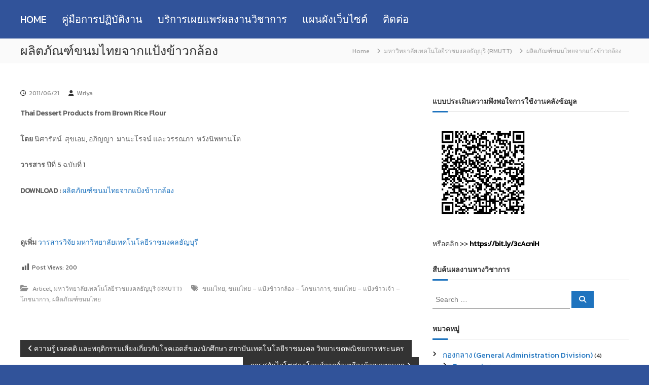

--- FILE ---
content_type: text/html; charset=UTF-8
request_url: https://research.rmutt.ac.th/2011/06/21/%E0%B8%9C%E0%B8%A5%E0%B8%B4%E0%B8%95%E0%B8%A0%E0%B8%B1%E0%B8%93%E0%B8%91%E0%B9%8C%E0%B8%82%E0%B8%99%E0%B8%A1%E0%B9%84%E0%B8%97%E0%B8%A2%E0%B8%88%E0%B8%B2%E0%B8%81%E0%B9%81%E0%B8%9B%E0%B9%89%E0%B8%87/
body_size: 22812
content:
<!DOCTYPE html>
<html lang="th">
<head>
<meta charset="UTF-8">
<meta name="viewport" content="width=device-width, initial-scale=1">
<link rel="profile" href="https://gmpg.org/xfn/11">

<title>ผลิตภัณฑ์ขนมไทยจากแป้งข้าวกล้อง &#8211; RMUTT Research Repository:คลังข้อมูลงานวิจัย</title>
<meta name='robots' content='max-image-preview:large' />
	<style>img:is([sizes="auto" i], [sizes^="auto," i]) { contain-intrinsic-size: 3000px 1500px }</style>
	<link rel="alternate" type="application/rss+xml" title="RMUTT Research Repository:คลังข้อมูลงานวิจัย &raquo; ฟีด" href="https://research.rmutt.ac.th/feed/" />
<link rel="alternate" type="application/rss+xml" title="RMUTT Research Repository:คลังข้อมูลงานวิจัย &raquo; ฟีดความเห็น" href="https://research.rmutt.ac.th/comments/feed/" />
<script type="text/javascript">
/* <![CDATA[ */
window._wpemojiSettings = {"baseUrl":"https:\/\/s.w.org\/images\/core\/emoji\/16.0.1\/72x72\/","ext":".png","svgUrl":"https:\/\/s.w.org\/images\/core\/emoji\/16.0.1\/svg\/","svgExt":".svg","source":{"concatemoji":"https:\/\/research.rmutt.ac.th\/wp-includes\/js\/wp-emoji-release.min.js?ver=6.8.3"}};
/*! This file is auto-generated */
!function(s,n){var o,i,e;function c(e){try{var t={supportTests:e,timestamp:(new Date).valueOf()};sessionStorage.setItem(o,JSON.stringify(t))}catch(e){}}function p(e,t,n){e.clearRect(0,0,e.canvas.width,e.canvas.height),e.fillText(t,0,0);var t=new Uint32Array(e.getImageData(0,0,e.canvas.width,e.canvas.height).data),a=(e.clearRect(0,0,e.canvas.width,e.canvas.height),e.fillText(n,0,0),new Uint32Array(e.getImageData(0,0,e.canvas.width,e.canvas.height).data));return t.every(function(e,t){return e===a[t]})}function u(e,t){e.clearRect(0,0,e.canvas.width,e.canvas.height),e.fillText(t,0,0);for(var n=e.getImageData(16,16,1,1),a=0;a<n.data.length;a++)if(0!==n.data[a])return!1;return!0}function f(e,t,n,a){switch(t){case"flag":return n(e,"\ud83c\udff3\ufe0f\u200d\u26a7\ufe0f","\ud83c\udff3\ufe0f\u200b\u26a7\ufe0f")?!1:!n(e,"\ud83c\udde8\ud83c\uddf6","\ud83c\udde8\u200b\ud83c\uddf6")&&!n(e,"\ud83c\udff4\udb40\udc67\udb40\udc62\udb40\udc65\udb40\udc6e\udb40\udc67\udb40\udc7f","\ud83c\udff4\u200b\udb40\udc67\u200b\udb40\udc62\u200b\udb40\udc65\u200b\udb40\udc6e\u200b\udb40\udc67\u200b\udb40\udc7f");case"emoji":return!a(e,"\ud83e\udedf")}return!1}function g(e,t,n,a){var r="undefined"!=typeof WorkerGlobalScope&&self instanceof WorkerGlobalScope?new OffscreenCanvas(300,150):s.createElement("canvas"),o=r.getContext("2d",{willReadFrequently:!0}),i=(o.textBaseline="top",o.font="600 32px Arial",{});return e.forEach(function(e){i[e]=t(o,e,n,a)}),i}function t(e){var t=s.createElement("script");t.src=e,t.defer=!0,s.head.appendChild(t)}"undefined"!=typeof Promise&&(o="wpEmojiSettingsSupports",i=["flag","emoji"],n.supports={everything:!0,everythingExceptFlag:!0},e=new Promise(function(e){s.addEventListener("DOMContentLoaded",e,{once:!0})}),new Promise(function(t){var n=function(){try{var e=JSON.parse(sessionStorage.getItem(o));if("object"==typeof e&&"number"==typeof e.timestamp&&(new Date).valueOf()<e.timestamp+604800&&"object"==typeof e.supportTests)return e.supportTests}catch(e){}return null}();if(!n){if("undefined"!=typeof Worker&&"undefined"!=typeof OffscreenCanvas&&"undefined"!=typeof URL&&URL.createObjectURL&&"undefined"!=typeof Blob)try{var e="postMessage("+g.toString()+"("+[JSON.stringify(i),f.toString(),p.toString(),u.toString()].join(",")+"));",a=new Blob([e],{type:"text/javascript"}),r=new Worker(URL.createObjectURL(a),{name:"wpTestEmojiSupports"});return void(r.onmessage=function(e){c(n=e.data),r.terminate(),t(n)})}catch(e){}c(n=g(i,f,p,u))}t(n)}).then(function(e){for(var t in e)n.supports[t]=e[t],n.supports.everything=n.supports.everything&&n.supports[t],"flag"!==t&&(n.supports.everythingExceptFlag=n.supports.everythingExceptFlag&&n.supports[t]);n.supports.everythingExceptFlag=n.supports.everythingExceptFlag&&!n.supports.flag,n.DOMReady=!1,n.readyCallback=function(){n.DOMReady=!0}}).then(function(){return e}).then(function(){var e;n.supports.everything||(n.readyCallback(),(e=n.source||{}).concatemoji?t(e.concatemoji):e.wpemoji&&e.twemoji&&(t(e.twemoji),t(e.wpemoji)))}))}((window,document),window._wpemojiSettings);
/* ]]> */
</script>
<style id='wp-emoji-styles-inline-css' type='text/css'>

	img.wp-smiley, img.emoji {
		display: inline !important;
		border: none !important;
		box-shadow: none !important;
		height: 1em !important;
		width: 1em !important;
		margin: 0 0.07em !important;
		vertical-align: -0.1em !important;
		background: none !important;
		padding: 0 !important;
	}
</style>
<link rel='stylesheet' id='wp-block-library-css' href='https://research.rmutt.ac.th/wp-includes/css/dist/block-library/style.min.css?ver=6.8.3' type='text/css' media='all' />
<style id='wp-block-library-theme-inline-css' type='text/css'>
.wp-block-audio :where(figcaption){color:#555;font-size:13px;text-align:center}.is-dark-theme .wp-block-audio :where(figcaption){color:#ffffffa6}.wp-block-audio{margin:0 0 1em}.wp-block-code{border:1px solid #ccc;border-radius:4px;font-family:Menlo,Consolas,monaco,monospace;padding:.8em 1em}.wp-block-embed :where(figcaption){color:#555;font-size:13px;text-align:center}.is-dark-theme .wp-block-embed :where(figcaption){color:#ffffffa6}.wp-block-embed{margin:0 0 1em}.blocks-gallery-caption{color:#555;font-size:13px;text-align:center}.is-dark-theme .blocks-gallery-caption{color:#ffffffa6}:root :where(.wp-block-image figcaption){color:#555;font-size:13px;text-align:center}.is-dark-theme :root :where(.wp-block-image figcaption){color:#ffffffa6}.wp-block-image{margin:0 0 1em}.wp-block-pullquote{border-bottom:4px solid;border-top:4px solid;color:currentColor;margin-bottom:1.75em}.wp-block-pullquote cite,.wp-block-pullquote footer,.wp-block-pullquote__citation{color:currentColor;font-size:.8125em;font-style:normal;text-transform:uppercase}.wp-block-quote{border-left:.25em solid;margin:0 0 1.75em;padding-left:1em}.wp-block-quote cite,.wp-block-quote footer{color:currentColor;font-size:.8125em;font-style:normal;position:relative}.wp-block-quote:where(.has-text-align-right){border-left:none;border-right:.25em solid;padding-left:0;padding-right:1em}.wp-block-quote:where(.has-text-align-center){border:none;padding-left:0}.wp-block-quote.is-large,.wp-block-quote.is-style-large,.wp-block-quote:where(.is-style-plain){border:none}.wp-block-search .wp-block-search__label{font-weight:700}.wp-block-search__button{border:1px solid #ccc;padding:.375em .625em}:where(.wp-block-group.has-background){padding:1.25em 2.375em}.wp-block-separator.has-css-opacity{opacity:.4}.wp-block-separator{border:none;border-bottom:2px solid;margin-left:auto;margin-right:auto}.wp-block-separator.has-alpha-channel-opacity{opacity:1}.wp-block-separator:not(.is-style-wide):not(.is-style-dots){width:100px}.wp-block-separator.has-background:not(.is-style-dots){border-bottom:none;height:1px}.wp-block-separator.has-background:not(.is-style-wide):not(.is-style-dots){height:2px}.wp-block-table{margin:0 0 1em}.wp-block-table td,.wp-block-table th{word-break:normal}.wp-block-table :where(figcaption){color:#555;font-size:13px;text-align:center}.is-dark-theme .wp-block-table :where(figcaption){color:#ffffffa6}.wp-block-video :where(figcaption){color:#555;font-size:13px;text-align:center}.is-dark-theme .wp-block-video :where(figcaption){color:#ffffffa6}.wp-block-video{margin:0 0 1em}:root :where(.wp-block-template-part.has-background){margin-bottom:0;margin-top:0;padding:1.25em 2.375em}
</style>
<style id='classic-theme-styles-inline-css' type='text/css'>
/*! This file is auto-generated */
.wp-block-button__link{color:#fff;background-color:#32373c;border-radius:9999px;box-shadow:none;text-decoration:none;padding:calc(.667em + 2px) calc(1.333em + 2px);font-size:1.125em}.wp-block-file__button{background:#32373c;color:#fff;text-decoration:none}
</style>
<style id='global-styles-inline-css' type='text/css'>
:root{--wp--preset--aspect-ratio--square: 1;--wp--preset--aspect-ratio--4-3: 4/3;--wp--preset--aspect-ratio--3-4: 3/4;--wp--preset--aspect-ratio--3-2: 3/2;--wp--preset--aspect-ratio--2-3: 2/3;--wp--preset--aspect-ratio--16-9: 16/9;--wp--preset--aspect-ratio--9-16: 9/16;--wp--preset--color--black: #000000;--wp--preset--color--cyan-bluish-gray: #abb8c3;--wp--preset--color--white: #ffffff;--wp--preset--color--pale-pink: #f78da7;--wp--preset--color--vivid-red: #cf2e2e;--wp--preset--color--luminous-vivid-orange: #ff6900;--wp--preset--color--luminous-vivid-amber: #fcb900;--wp--preset--color--light-green-cyan: #7bdcb5;--wp--preset--color--vivid-green-cyan: #00d084;--wp--preset--color--pale-cyan-blue: #8ed1fc;--wp--preset--color--vivid-cyan-blue: #0693e3;--wp--preset--color--vivid-purple: #9b51e0;--wp--preset--gradient--vivid-cyan-blue-to-vivid-purple: linear-gradient(135deg,rgba(6,147,227,1) 0%,rgb(155,81,224) 100%);--wp--preset--gradient--light-green-cyan-to-vivid-green-cyan: linear-gradient(135deg,rgb(122,220,180) 0%,rgb(0,208,130) 100%);--wp--preset--gradient--luminous-vivid-amber-to-luminous-vivid-orange: linear-gradient(135deg,rgba(252,185,0,1) 0%,rgba(255,105,0,1) 100%);--wp--preset--gradient--luminous-vivid-orange-to-vivid-red: linear-gradient(135deg,rgba(255,105,0,1) 0%,rgb(207,46,46) 100%);--wp--preset--gradient--very-light-gray-to-cyan-bluish-gray: linear-gradient(135deg,rgb(238,238,238) 0%,rgb(169,184,195) 100%);--wp--preset--gradient--cool-to-warm-spectrum: linear-gradient(135deg,rgb(74,234,220) 0%,rgb(151,120,209) 20%,rgb(207,42,186) 40%,rgb(238,44,130) 60%,rgb(251,105,98) 80%,rgb(254,248,76) 100%);--wp--preset--gradient--blush-light-purple: linear-gradient(135deg,rgb(255,206,236) 0%,rgb(152,150,240) 100%);--wp--preset--gradient--blush-bordeaux: linear-gradient(135deg,rgb(254,205,165) 0%,rgb(254,45,45) 50%,rgb(107,0,62) 100%);--wp--preset--gradient--luminous-dusk: linear-gradient(135deg,rgb(255,203,112) 0%,rgb(199,81,192) 50%,rgb(65,88,208) 100%);--wp--preset--gradient--pale-ocean: linear-gradient(135deg,rgb(255,245,203) 0%,rgb(182,227,212) 50%,rgb(51,167,181) 100%);--wp--preset--gradient--electric-grass: linear-gradient(135deg,rgb(202,248,128) 0%,rgb(113,206,126) 100%);--wp--preset--gradient--midnight: linear-gradient(135deg,rgb(2,3,129) 0%,rgb(40,116,252) 100%);--wp--preset--font-size--small: 13px;--wp--preset--font-size--medium: 20px;--wp--preset--font-size--large: 36px;--wp--preset--font-size--x-large: 42px;--wp--preset--spacing--20: 0.44rem;--wp--preset--spacing--30: 0.67rem;--wp--preset--spacing--40: 1rem;--wp--preset--spacing--50: 1.5rem;--wp--preset--spacing--60: 2.25rem;--wp--preset--spacing--70: 3.38rem;--wp--preset--spacing--80: 5.06rem;--wp--preset--shadow--natural: 6px 6px 9px rgba(0, 0, 0, 0.2);--wp--preset--shadow--deep: 12px 12px 50px rgba(0, 0, 0, 0.4);--wp--preset--shadow--sharp: 6px 6px 0px rgba(0, 0, 0, 0.2);--wp--preset--shadow--outlined: 6px 6px 0px -3px rgba(255, 255, 255, 1), 6px 6px rgba(0, 0, 0, 1);--wp--preset--shadow--crisp: 6px 6px 0px rgba(0, 0, 0, 1);}:where(.is-layout-flex){gap: 0.5em;}:where(.is-layout-grid){gap: 0.5em;}body .is-layout-flex{display: flex;}.is-layout-flex{flex-wrap: wrap;align-items: center;}.is-layout-flex > :is(*, div){margin: 0;}body .is-layout-grid{display: grid;}.is-layout-grid > :is(*, div){margin: 0;}:where(.wp-block-columns.is-layout-flex){gap: 2em;}:where(.wp-block-columns.is-layout-grid){gap: 2em;}:where(.wp-block-post-template.is-layout-flex){gap: 1.25em;}:where(.wp-block-post-template.is-layout-grid){gap: 1.25em;}.has-black-color{color: var(--wp--preset--color--black) !important;}.has-cyan-bluish-gray-color{color: var(--wp--preset--color--cyan-bluish-gray) !important;}.has-white-color{color: var(--wp--preset--color--white) !important;}.has-pale-pink-color{color: var(--wp--preset--color--pale-pink) !important;}.has-vivid-red-color{color: var(--wp--preset--color--vivid-red) !important;}.has-luminous-vivid-orange-color{color: var(--wp--preset--color--luminous-vivid-orange) !important;}.has-luminous-vivid-amber-color{color: var(--wp--preset--color--luminous-vivid-amber) !important;}.has-light-green-cyan-color{color: var(--wp--preset--color--light-green-cyan) !important;}.has-vivid-green-cyan-color{color: var(--wp--preset--color--vivid-green-cyan) !important;}.has-pale-cyan-blue-color{color: var(--wp--preset--color--pale-cyan-blue) !important;}.has-vivid-cyan-blue-color{color: var(--wp--preset--color--vivid-cyan-blue) !important;}.has-vivid-purple-color{color: var(--wp--preset--color--vivid-purple) !important;}.has-black-background-color{background-color: var(--wp--preset--color--black) !important;}.has-cyan-bluish-gray-background-color{background-color: var(--wp--preset--color--cyan-bluish-gray) !important;}.has-white-background-color{background-color: var(--wp--preset--color--white) !important;}.has-pale-pink-background-color{background-color: var(--wp--preset--color--pale-pink) !important;}.has-vivid-red-background-color{background-color: var(--wp--preset--color--vivid-red) !important;}.has-luminous-vivid-orange-background-color{background-color: var(--wp--preset--color--luminous-vivid-orange) !important;}.has-luminous-vivid-amber-background-color{background-color: var(--wp--preset--color--luminous-vivid-amber) !important;}.has-light-green-cyan-background-color{background-color: var(--wp--preset--color--light-green-cyan) !important;}.has-vivid-green-cyan-background-color{background-color: var(--wp--preset--color--vivid-green-cyan) !important;}.has-pale-cyan-blue-background-color{background-color: var(--wp--preset--color--pale-cyan-blue) !important;}.has-vivid-cyan-blue-background-color{background-color: var(--wp--preset--color--vivid-cyan-blue) !important;}.has-vivid-purple-background-color{background-color: var(--wp--preset--color--vivid-purple) !important;}.has-black-border-color{border-color: var(--wp--preset--color--black) !important;}.has-cyan-bluish-gray-border-color{border-color: var(--wp--preset--color--cyan-bluish-gray) !important;}.has-white-border-color{border-color: var(--wp--preset--color--white) !important;}.has-pale-pink-border-color{border-color: var(--wp--preset--color--pale-pink) !important;}.has-vivid-red-border-color{border-color: var(--wp--preset--color--vivid-red) !important;}.has-luminous-vivid-orange-border-color{border-color: var(--wp--preset--color--luminous-vivid-orange) !important;}.has-luminous-vivid-amber-border-color{border-color: var(--wp--preset--color--luminous-vivid-amber) !important;}.has-light-green-cyan-border-color{border-color: var(--wp--preset--color--light-green-cyan) !important;}.has-vivid-green-cyan-border-color{border-color: var(--wp--preset--color--vivid-green-cyan) !important;}.has-pale-cyan-blue-border-color{border-color: var(--wp--preset--color--pale-cyan-blue) !important;}.has-vivid-cyan-blue-border-color{border-color: var(--wp--preset--color--vivid-cyan-blue) !important;}.has-vivid-purple-border-color{border-color: var(--wp--preset--color--vivid-purple) !important;}.has-vivid-cyan-blue-to-vivid-purple-gradient-background{background: var(--wp--preset--gradient--vivid-cyan-blue-to-vivid-purple) !important;}.has-light-green-cyan-to-vivid-green-cyan-gradient-background{background: var(--wp--preset--gradient--light-green-cyan-to-vivid-green-cyan) !important;}.has-luminous-vivid-amber-to-luminous-vivid-orange-gradient-background{background: var(--wp--preset--gradient--luminous-vivid-amber-to-luminous-vivid-orange) !important;}.has-luminous-vivid-orange-to-vivid-red-gradient-background{background: var(--wp--preset--gradient--luminous-vivid-orange-to-vivid-red) !important;}.has-very-light-gray-to-cyan-bluish-gray-gradient-background{background: var(--wp--preset--gradient--very-light-gray-to-cyan-bluish-gray) !important;}.has-cool-to-warm-spectrum-gradient-background{background: var(--wp--preset--gradient--cool-to-warm-spectrum) !important;}.has-blush-light-purple-gradient-background{background: var(--wp--preset--gradient--blush-light-purple) !important;}.has-blush-bordeaux-gradient-background{background: var(--wp--preset--gradient--blush-bordeaux) !important;}.has-luminous-dusk-gradient-background{background: var(--wp--preset--gradient--luminous-dusk) !important;}.has-pale-ocean-gradient-background{background: var(--wp--preset--gradient--pale-ocean) !important;}.has-electric-grass-gradient-background{background: var(--wp--preset--gradient--electric-grass) !important;}.has-midnight-gradient-background{background: var(--wp--preset--gradient--midnight) !important;}.has-small-font-size{font-size: var(--wp--preset--font-size--small) !important;}.has-medium-font-size{font-size: var(--wp--preset--font-size--medium) !important;}.has-large-font-size{font-size: var(--wp--preset--font-size--large) !important;}.has-x-large-font-size{font-size: var(--wp--preset--font-size--x-large) !important;}
:where(.wp-block-post-template.is-layout-flex){gap: 1.25em;}:where(.wp-block-post-template.is-layout-grid){gap: 1.25em;}
:where(.wp-block-columns.is-layout-flex){gap: 2em;}:where(.wp-block-columns.is-layout-grid){gap: 2em;}
:root :where(.wp-block-pullquote){font-size: 1.5em;line-height: 1.6;}
</style>
<link rel='stylesheet' id='wpos-slick-style-css' href='https://research.rmutt.ac.th/wp-content/plugins/blog-designer-for-post-and-widget/assets/css/slick.css?ver=2.2.9' type='text/css' media='all' />
<link rel='stylesheet' id='bdpw-public-css-css' href='https://research.rmutt.ac.th/wp-content/plugins/blog-designer-for-post-and-widget/assets/css/bdpw-public.css?ver=2.2.9' type='text/css' media='all' />
<link rel='stylesheet' id='dashicons-css' href='https://research.rmutt.ac.th/wp-includes/css/dashicons.min.css?ver=6.8.3' type='text/css' media='all' />
<link rel='stylesheet' id='post-views-counter-frontend-css' href='https://research.rmutt.ac.th/wp-content/plugins/post-views-counter/css/frontend.min.css?ver=1.5.3' type='text/css' media='all' />
<link rel='stylesheet' id='wp-pagenavi-css' href='https://research.rmutt.ac.th/wp-content/plugins/wp-pagenavi/pagenavi-css.css?ver=2.70' type='text/css' media='all' />
<link rel='stylesheet' id='font-awesome-4-css' href='https://research.rmutt.ac.th/wp-content/themes/flash/css/v4-shims.min.css?ver=4.7.0' type='text/css' media='all' />
<link rel='stylesheet' id='font-awesome-all-css' href='https://research.rmutt.ac.th/wp-content/themes/flash/css/all.min.css?ver=6.7.2' type='text/css' media='all' />
<link rel='stylesheet' id='font-awesome-solid-css' href='https://research.rmutt.ac.th/wp-content/themes/flash/css/solid.min.css?ver=6.7.2' type='text/css' media='all' />
<link rel='stylesheet' id='font-awesome-regular-css' href='https://research.rmutt.ac.th/wp-content/themes/flash/css/regular.min.css?ver=6.7.2' type='text/css' media='all' />
<link rel='stylesheet' id='font-awesome-brands-css' href='https://research.rmutt.ac.th/wp-content/themes/flash/css/brands.min.css?ver=6.7.2' type='text/css' media='all' />
<link rel='stylesheet' id='flash-style-css' href='https://research.rmutt.ac.th/wp-content/themes/flash/style.css?ver=6.8.3' type='text/css' media='all' />
<style id='flash-style-inline-css' type='text/css'>

	/* Custom Link Color */
	#site-navigation ul li:hover > a, #site-navigation ul li.current-menu-item > a, #site-navigation ul li.current_page_item > a, #site-navigation ul li.current_page_ancestor > a, #site-navigation ul li.current-menu-ancestor > a,#site-navigation ul.sub-menu li:hover > a,#site-navigation ul li ul.sub-menu li.menu-item-has-children ul li:hover > a,#site-navigation ul li ul.sub-menu li.menu-item-has-children:hover > .menu-item,body.transparent #masthead .header-bottom #site-navigation ul li:hover > .menu-item,body.transparent #masthead .header-bottom #site-navigation ul li:hover > a,body.transparent #masthead .header-bottom #site-navigation ul.sub-menu li:hover > a,body.transparent #masthead .header-bottom #site-navigation ul.sub-menu li.menu-item-has-children ul li:hover > a,body.transparent.header-sticky #masthead-sticky-wrapper #masthead .header-bottom #site-navigation ul.sub-menu li > a:hover,.tg-service-widget .service-title-wrap a:hover,.tg-service-widget .service-more,.feature-product-section .button-group button:hover ,.fun-facts-section .fun-facts-icon-wrap,.fun-facts-section .tg-fun-facts-widget.tg-fun-facts-layout-2 .counter-wrapper,.blog-section .tg-blog-widget-layout-2 .blog-content .read-more-container .read-more a,footer.footer-layout #top-footer .widget-title::first-letter,footer.footer-layout #top-footer .widget ul li a:hover,footer.footer-layout #bottom-footer .copyright .copyright-text a:hover,footer.footer-layout #bottom-footer .footer-menu ul li a:hover,.archive #primary .entry-content-block h2.entry-title a:hover,.blog #primary .entry-content-block h2.entry-title a:hover,#secondary .widget ul li a:hover,.woocommerce-Price-amount.amount,.team-wrapper .team-content-wrapper .team-social a:hover,.testimonial-container .testimonial-wrapper .testimonial-slide .testominial-content-wrapper .testimonial-icon,.footer-menu li a:hover,.tg-feature-product-filter-layout .button.is-checked:hover,.testimonial-container .testimonial-icon,#site-navigation ul li.menu-item-has-children:hover > .sub-toggle,.woocommerce-error::before, .woocommerce-info::before, .woocommerce-message::before,#primary .post .entry-content-block .entry-meta a:hover,#primary .post .entry-content-block .entry-meta span:hover,.entry-meta span:hover a,.post .entry-content-block .entry-footer span a:hover,#secondary .widget ul li a,#comments .comment-list article.comment-body .reply a,.tg-slider-widget .btn-wrapper a,.entry-content a, .related-posts-wrapper .entry-title a:hover,
		.related-posts-wrapper .entry-meta > span a:hover{
			color: #1e73be;
	}

	.blog-section .tg-blog-widget-layout-1 .tg-blog-widget:hover, #scroll-up,.header-bottom .search-wrap .search-box .searchform .btn:hover,.header-bottom .cart-wrap .flash-cart-views a span,body.transparent #masthead .header-bottom #site-navigation ul li a::before,.tg-slider-widget.slider-dark .btn-wrapper a:hover, .section-title:after,.about-section .about-content-wrapper .btn-wrapper a,.tg-service-widget .service-icon-wrap,.team-wrapper .team-content-wrapper .team-designation:after,.call-to-action-section .btn-wrapper a:hover,.blog-section .tg-blog-widget-layout-1:hover,.blog-section .tg-blog-widget-layout-2 .post-image .entry-date,.blog-section .tg-blog-widget-layout-2 .blog-content .post-readmore,.pricing-table-section .tg-pricing-table-widget:hover,.pricing-table-section .tg-pricing-table-widget.tg-pricing-table-layout-2 .pricing,.pricing-table-section .tg-pricing-table-widget.tg-pricing-table-layout-2 .btn-wrapper a,footer.footer-layout #top-footer .widget_tag_cloud .tagcloud a:hover,#secondary .widget-title:after, #secondary .searchform .btn:hover,#primary .searchform .btn:hover,  #respond #commentform .form-submit input,.woocommerce span.onsale, .woocommerce ul.products li.product .onsale,.woocommerce ul.products li.product .button,.woocommerce #respond input#submit.alt,.woocommerce a.button.alt,.woocommerce button.button.alt,.woocommerce input.button.alt,.added_to_cart.wc-forward,.testimonial-container .swiper-pagination.testimonial-pager .swiper-pagination-bullet:hover, .testimonial-container .swiper-pagination.testimonial-pager .swiper-pagination-bullet.swiper-pagination-bullet-active,.header-bottom .searchform .btn,.navigation .nav-links a:hover, .bttn:hover, button, input[type="button"]:hover, input[type="reset"]:hover, input[type="submit"]:hover,.tg-slider-widget .btn-wrapper a:hover  {
		background-color: #1e73be;
	}
	.feature-product-section .tg-feature-product-layout-2 .tg-container .tg-column-wrapper .tg-feature-product-widget .featured-image-desc, .tg-team-widget.tg-team-layout-3 .team-wrapper .team-img .team-social {
		background-color: rgba( 30, 115, 190, 0.8);
	}
	#respond #commentform .form-submit input:hover{
	background-color: #0a5faa;
	}

	.tg-slider-widget.slider-dark .btn-wrapper a:hover,.call-to-action-section .btn-wrapper a:hover,footer.footer-layout #top-footer .widget_tag_cloud .tagcloud a:hover,.woocommerce-error, .woocommerce-info, .woocommerce-message,#comments .comment-list article.comment-body .reply a::before,.tg-slider-widget .btn-wrapper a, .tg-slider-widget .btn-wrapper a:hover {
		border-color: #1e73be;
	}
	body.transparent.header-sticky #masthead-sticky-wrapper.is-sticky #site-navigation ul li.current-flash-item a, #site-navigation ul li.current-flash-item a, body.transparent.header-sticky #masthead-sticky-wrapper #site-navigation ul li:hover > a,body.transparent #site-navigation ul li:hover .sub-toggle{
			color: #1e73be;
		}

	.tg-service-widget .service-icon-wrap:after{
			border-top-color: #1e73be;
		}
	body.transparent.header-sticky #masthead-sticky-wrapper .search-wrap .search-icon:hover, body.transparent .search-wrap .search-icon:hover, .header-bottom .search-wrap .search-icon:hover {
	  border-color: #1e73be;
	}
	body.transparent.header-sticky #masthead-sticky-wrapper .search-wrap .search-icon:hover, body.transparent #masthead .header-bottom .search-wrap .search-icon:hover, .header-bottom .search-wrap .search-icon:hover,.breadcrumb-trail.breadcrumbs .trail-items li:first-child span:hover,.breadcrumb-trail.breadcrumbs .trail-items li span:hover a {
	  color: #1e73be;
	}
	.woocommerce ul.products li.product .button:hover, .woocommerce #respond input#submit.alt:hover, .woocommerce a.button.alt:hover, .woocommerce button.button.alt:hover, .woocommerce input.button.alt:hover,.added_to_cart.wc-forward:hover{
		background-color: #0a5faa;
	}
	#preloader-background span {
		background-color: #0a5faa;
	}
	#preloader-background span {
		--primary-color : #0a5faa;
	}
	.feature-product-section .tg-feature-product-widget .featured-image-desc::before,.blog-section .row:nth-child(odd) .tg-blog-widget:hover .post-image::before{
			border-right-color: #1e73be;
		}
	.feature-product-section .tg-feature-product-widget .featured-image-desc::before,.blog-section .row:nth-child(odd) .tg-blog-widget:hover .post-image::before,footer.footer-layout #top-footer .widget-title,.blog-section .row:nth-child(2n) .tg-blog-widget:hover .post-image::before{
		border-left-color: #1e73be;
	}
	.blog-section .tg-blog-widget-layout-2 .entry-title a:hover,
	.blog-section .tg-blog-widget-layout-2 .tg-blog-widget:hover .blog-content .entry-title a:hover,
	.tg-blog-widget-layout-2 .read-more-container .entry-author:hover a,
	.tg-blog-widget-layout-2 .read-more-container .entry-author:hover,
	.blog-section .tg-blog-widget-layout-2 .read-more-container .read-more:hover a{
			color: #0a5faa;
		}

	.tg-service-widget .service-more:hover{
		color: #0a5faa;
	}

	@media(max-width: 980px){
		#site-navigation ul li.menu-item-has-children span.sub-toggle {
			background-color: #1e73be;
		}
	}

		@media screen and (min-width: 56.875em) {
			.main-navigation li:hover > a,
			.main-navigation li.focus > a {
				color: #1e73be;
			}
		}
	

		/* Site Title */
		.site-branding {
			margin: 0 auto 0 0;
		}

		.site-branding .site-title,
		.site-description {
			clip: rect(1px, 1px, 1px, 1px);
			position: absolute !important;
			height: 1px;
			width: 1px;
			overflow: hidden;
		}
		.logo .logo-text{
			padding: 0;
		}
		
</style>
<link rel='stylesheet' id='responsive-css' href='https://research.rmutt.ac.th/wp-content/themes/flash/css/responsive.min.css?ver=6.8.3' type='text/css' media='' />
<link rel='stylesheet' id='elementor-icons-ekiticons-css' href='https://research.rmutt.ac.th/wp-content/plugins/elementskit-lite/modules/elementskit-icon-pack/assets/css/ekiticons.css?ver=2.7.0' type='text/css' media='all' />
<link rel='stylesheet' id='ekit-widget-styles-css' href='https://research.rmutt.ac.th/wp-content/plugins/elementskit-lite/widgets/init/assets/css/widget-styles.css?ver=2.7.0' type='text/css' media='all' />
<link rel='stylesheet' id='ekit-responsive-css' href='https://research.rmutt.ac.th/wp-content/plugins/elementskit-lite/widgets/init/assets/css/responsive.css?ver=2.7.0' type='text/css' media='all' />
<script type="text/javascript" src="https://research.rmutt.ac.th/wp-includes/js/jquery/jquery.min.js?ver=3.7.1" id="jquery-core-js"></script>
<script type="text/javascript" src="https://research.rmutt.ac.th/wp-includes/js/jquery/jquery-migrate.min.js?ver=3.4.1" id="jquery-migrate-js"></script>
<link rel="https://api.w.org/" href="https://research.rmutt.ac.th/wp-json/" /><link rel="alternate" title="JSON" type="application/json" href="https://research.rmutt.ac.th/wp-json/wp/v2/posts/1890" /><link rel="EditURI" type="application/rsd+xml" title="RSD" href="https://research.rmutt.ac.th/xmlrpc.php?rsd" />
<meta name="generator" content="WordPress 6.8.3" />
<link rel="canonical" href="https://research.rmutt.ac.th/2011/06/21/%e0%b8%9c%e0%b8%a5%e0%b8%b4%e0%b8%95%e0%b8%a0%e0%b8%b1%e0%b8%93%e0%b8%91%e0%b9%8c%e0%b8%82%e0%b8%99%e0%b8%a1%e0%b9%84%e0%b8%97%e0%b8%a2%e0%b8%88%e0%b8%b2%e0%b8%81%e0%b9%81%e0%b8%9b%e0%b9%89%e0%b8%87/" />
<link rel='shortlink' href='https://research.rmutt.ac.th/?p=1890' />
<link rel="alternate" title="oEmbed (JSON)" type="application/json+oembed" href="https://research.rmutt.ac.th/wp-json/oembed/1.0/embed?url=https%3A%2F%2Fresearch.rmutt.ac.th%2F2011%2F06%2F21%2F%25e0%25b8%259c%25e0%25b8%25a5%25e0%25b8%25b4%25e0%25b8%2595%25e0%25b8%25a0%25e0%25b8%25b1%25e0%25b8%2593%25e0%25b8%2591%25e0%25b9%258c%25e0%25b8%2582%25e0%25b8%2599%25e0%25b8%25a1%25e0%25b9%2584%25e0%25b8%2597%25e0%25b8%25a2%25e0%25b8%2588%25e0%25b8%25b2%25e0%25b8%2581%25e0%25b9%2581%25e0%25b8%259b%25e0%25b9%2589%25e0%25b8%2587%2F" />
<link rel="alternate" title="oEmbed (XML)" type="text/xml+oembed" href="https://research.rmutt.ac.th/wp-json/oembed/1.0/embed?url=https%3A%2F%2Fresearch.rmutt.ac.th%2F2011%2F06%2F21%2F%25e0%25b8%259c%25e0%25b8%25a5%25e0%25b8%25b4%25e0%25b8%2595%25e0%25b8%25a0%25e0%25b8%25b1%25e0%25b8%2593%25e0%25b8%2591%25e0%25b9%258c%25e0%25b8%2582%25e0%25b8%2599%25e0%25b8%25a1%25e0%25b9%2584%25e0%25b8%2597%25e0%25b8%25a2%25e0%25b8%2588%25e0%25b8%25b2%25e0%25b8%2581%25e0%25b9%2581%25e0%25b8%259b%25e0%25b9%2589%25e0%25b8%2587%2F&#038;format=xml" />
<style id="mystickymenu" type="text/css">#mysticky-nav { width:100%; position: static; height: auto !important; }#mysticky-nav.wrapfixed { position:fixed; left: 0px; margin-top:0px;  z-index: 99990; -webkit-transition: 0.3s; -moz-transition: 0.3s; -o-transition: 0.3s; transition: 0.3s; -ms-filter:"progid:DXImageTransform.Microsoft.Alpha(Opacity=90)"; filter: alpha(opacity=90); opacity:0.9; background-color: #f7f5e7;}#mysticky-nav.wrapfixed .myfixed{ background-color: #f7f5e7; position: relative;top: auto;left: auto;right: auto;}#mysticky-nav .myfixed { margin:0 auto; float:none; border:0px; background:none; max-width:100%; }</style>			<style type="text/css">
																															</style>
			<style type="text/css" id="custom-background-css">
body.custom-background { background-color: #31539a; }
</style>
	<link rel="icon" href="https://research.rmutt.ac.th/wp-content/uploads/2021/02/cropped-research-logo-04-new-04-1-32x32.png" sizes="32x32" />
<link rel="icon" href="https://research.rmutt.ac.th/wp-content/uploads/2021/02/cropped-research-logo-04-new-04-1-192x192.png" sizes="192x192" />
<link rel="apple-touch-icon" href="https://research.rmutt.ac.th/wp-content/uploads/2021/02/cropped-research-logo-04-new-04-1-180x180.png" />
<meta name="msapplication-TileImage" content="https://research.rmutt.ac.th/wp-content/uploads/2021/02/cropped-research-logo-04-new-04-1-270x270.png" />
		<style type="text/css" id="wp-custom-css">
			#site-navigation ul li a {
    font-size: 20px;
}

#secondary .widget ul li a {
    font-size: 15px;
}

#site-navigation ul li.current-menu-item > a, #site-navigation ul li.current_page_item > a{
	color: #eeb217;
}
.header-bottom {
    background: #31539a;
}
#site-navigation ul li a {
    color: #ffffff;
}
aside#secondary {
    padding-top: 35px;
}

@media(max-width:1200px){.tg-container{padding:0 1%;width:98%}.boxed{width:97%}.full-width .alignwide{margin-left:-10px;margin-right:-10px}}@media(max-width:980px){.logo,.search-wrap,.cart-wrap{z-index:99}.header-bottom{position:relative}#site-navigation,.center-logo-below-menu #site-navigation{float:right;padding:20px 0}.center-logo-below-menu .logo{float:left;width:auto}.left-logo-below-menu .header-bottom .site-navigation-wrapper,.center-logo-below-menu .header-bottom .site-navigation-wrapper{width:auto;float:right;text-align:left;position:static}#site-navigation ul li:hover>a::before,#site-navigation ul li.current-menu-item>a::before{display:none}#masthead #site-navigation .menu-scrollbar{overflow-y:scroll}#site-navigation .menu{background:#31539a; none repeat scroll 0 0;display:none;left:0;position:absolute;top:100%;width:100%;z-index:9999;padding:0 20px;}#site-navigation .menu-toggle{cursor:pointer;display:inline-block;font-size:20px}#site-navigation ul li,.transparent #site-navigation ul li{float:none;margin-right:0;padding:0;position:relative;border-bottom:1px solid rgba(0,0,0,0.1)}#site-navigation ul li:last-child,.transparent #site-navigation ul li:last-child{border-bottom:0}#site-navigation ul.submenu li{padding:0}#site-navigation ul.sub-menu::before{display:none}#site-navigation ul.sub-menu,.transparent #site-navigation ul.sub-menu{background:#fff none repeat scroll 0 0;display:none;border-radius:0;min-width:100%;opacity:1;position:static;left:0;top:0;-webkit-transition:none 0s ease 0s;-moz-transition:none 0s ease 0s;-ms-transition:none 0s ease 0s;-o-transition:none 0s ease 0s;transition:none 0s ease 0s;-webkit-transform:translate(0);-moz-transform:translate(0);-ms-transform:translate(0);-o-transform:translate(0);transform:translate(0);visibility:visible;box-shadow:none;padding-left:20px;border-top:1px solid rgba(0,0,0,0.1)}#site-navigation ul>li a{line-height:42px;padding:0 15px}#site-navigation ul.sub-menu li a,#site-navigation ul.sub-menu li ul.sub-menu li a,.transparent #site-navigation ul li a,.transparent #site-navigation ul.sub-menu li a{color:#4c5867;display:block;line-height:42px;padding:0 0 0 20px;text-align:left}#site-navigation ul.sub-menu li{padding:0}#site-navigation ul li:hover,#site-navigation ul li.current-menu-item,#site-navigation ul li.current-menu-ancestor,#site-navigation ul.sub-menu li.current-menu-item,#site-navigation ul.sub-menu li.current-menu-ancestor,#site-navigation ul.sub-menu>li:hover{color:#30afb8}#site-navigation ul li:hover>a,#site-navigation ul li.current-menu-item a,#site-navigation ul li.current-menu-ancestor a{display:block;-webkit-transition:background .5s ease 0s;-moz-transition:background .5s ease 0s;-ms-transition:background .5s ease 0s;-o-transition:background .5s ease 0s;transition:background .5s ease 0s}#site-navigation ul.sub-menu>li:hover:first-child a,#site-navigation ul.sub-menu>li:hover:last-child a{border-radius:0}#site-navigation ul.sub-menu li:hover .sub-toggle i{color:#fff}#site-navigation ul li.menu-item-has-children .sub-toggle{position:absolute;top:11px;right:15px;background-color:#30afb8;height:20px;width:20px;text-align:center;line-height:20px;color:#fff}#site-navigation ul li.menu-item-has-children:hover .sub-toggle,.transparent #site-navigation ul li:hover .sub-toggle{color:#fff;cursor:pointer}#site-navigation ul li.menu-item-has-children ul.submenu li a,.transparent .is-sticky #site-navigation ul li .sub-toggle{color:#fff}#site-navigation ul li ul.sub-menu li.menu-item-has-children ul{left:0;opacity:1;visibility:visible}#site-navigation ul li ul.sub-menu li.menu-item-has-children .sub-toggle{top:15px;color:#fff;-webkit-transform:none;-moz-transform:none;-ms-transform:none;-o-transform:none;transform:none}#site-navigation ul li ul.sub-menu li.menu-item-has-children ul{transition:none}#site-navigation ul li ul.sub-menu li.menu-item-has-children:hover .sub-toggle{cursor:pointer;color:#fff}.transparent #site-navigation ul li:hover a::before{display:none}.transparent.header-sticky #site-navigation ul li a,.transparent.header-sticky #site-navigation .menu-toggle{color:#333}}@media(max-width:768px){#top-footer .tg-column-wrapper .tg-column-4{width:47%}.tg-team-widget.tg-team-layout-2 .team-wrapper .team-content-wrapper{text-align:center}.team-img{text-align:center}.tg-team-widget.tg-team-layout-2 .team-designation::after{left:50%}.tg-slider-widget .caption-title{font-size:30px;line-height:1.5}.tg-slider-widget .caption-desc{font-size:16px;line-height:1.5;margin:10px 0}.blog-section .tg-blog-widget{margin-bottom:30px}.blog-wrapper.tg-column-wrapper{margin:0}.blog-section .tg-blog-widget-layout-2 .tg-column-3{margin-left:15px;width:47%}.blog-section .tg-blog-widget-layout-2 .tg-column-3:nth-of-type(2n+1){clear:both}#primary,#secondary{float:none;width:100%}.tg-service-widget.tg-service-layout-2 .service-icon-wrap{margin:0 auto 5px}.tg-service-widget .service-content-wrap{margin:0 0 10px}.feature-product-section .tg-feature-product-layout-2 .tg-feature-product-widget{width:30.33%}.tg-service-widget .service-more{margin-bottom:30px}.tg-service-widget .service-more:last-child{margin-bottom:0}.tg-service-widget.tg-service-layout-1 .service-content-wrap{margin:20px 0}.tg-service-widget.tg-service-layout-1{margin:20px 0}.feature-product-section .tg-feature-product-layout-2 .tg-feature-product-widget.tg-column-4{width:50%}.feature-product-section .tg-feature-product-widget.tg-column-4{width:47%}.tg-feature-product-layout-1 .grid{margin:0}.fun-facts-section{margin:30px 0}.blog-section .tg-column-wrapper .tg-blog-widget-layout-1.tg-column-2{margin:0 11px 20px;width:47%}.blog-section .row:nth-child(2n+1) .post-image::before,.blog-section .row:nth-child(2n) .post-image::before{display:none}.blog-section .tg-blog-widget-layout-1 .row:nth-child(2n+1) .post-image,.blog-section .tg-blog-widget-layout-1 .row:nth-child(2n+1) .blog-content,.blog-section .tg-column-wrapper.tg-blog-widget-layout-1 .row:nth-child(2n) .post-image,.blog-section .tg-column-wrapper.tg-blog-widget-layout-1 .row:nth-child(2n) .blog-content{float:none;width:100%}.blog-section .tg-column-wrapper.tg-blog-widget-layout-1 .tg-column-2,.blog-section .tg-column-wrapper.tg-blog-widget-layout-1 .row:nth-child(2n+1) .post-image,.blog-section .tg-column-wrapper.tg-blog-widget-layout-1 .row:nth-child(2n+1) .blog-content,.blog-section .tg-column-wrapper.tg-blog-widget-layout-1 .row:nth-child(2n) .post-image,.blog-section .tg-column-wrapper.tg-blog-widget-layout-1 .row:nth-child(2n) .blog-content{width:100%;margin:0 0 20px}.tg-blog-widget-layout-1 .row{margin-bottom:20px}.tg-blog-widget-layout-1 .row:last-child{margin-bottom:0}.header-top{display:none}.full-width.box-layout .alignwide,.full-width-center.box-layout .alignwide{margin-left:-20px;margin-right:-20px}}@media(max-width:600px){.header-top .tg-container{text-align:center}.header-top .contact-info,.header-top .social-menu{float:none;line-height:24px;display:inline-block}.header-top .tg-column-wrapper{flex-direction:column;text-align:center}#top-footer .tg-column-wrapper{margin:0 3%}#top-footer .tg-column-wrapper .footer-block{width:100%;margin:0 0 30px 0}#top-footer .tg-column-wrapper .tg-column-4:last-child{margin:0}#bottom-footer{text-align:center}#bottom-footer .copyright,#bottom-footer .footer-menu{float:none;display:inline-block}.about-section .about-content-wrapper{text-align:center;width:100%;float:none;padding:0}.about-section .tg-column-wrapper{text-align:center}.about-section .about-section-image{margin-top:20px}.call-to-action-section .btn-wrapper a{display:block;margin:20px auto 0;font-size:14px}.call-to-action-section .btn-wrapper a:first-child,.call-to-action-section .call-to-action-section-layout-2 .btn-wrapper a:first-child{margin:0 auto 20px}.call-to-action-section .section-title-wrapper .section-title{font-size:23px}.feature-product-section .tg-feature-product-widget{width:47%}.blog-section .row:nth-child(2n+1) .post-image::before,.blog-section .row:nth-child(2n) .post-image::before{display:none}.header-top .tg-column-2{float:none;width:auto}.header-top .tg-column-2:last-child{float:none}.header-bottom .cart-wrap:hover .widget_shopping_cart{display:none}.blog.grid-view #primary .post,.archive.grid-view #primary .post{width:100%}#primary .post .entry-thumbnail img{width:100%}.blog #primary .post .entry-thumbnail,.archive #primary .post .entry-thumbnail{float:none;width:100%}.blog #primary .post .entry-content-block,.archive #primary .post .entry-content-block{width:100%}.about-content-wrapper .section-title,.about-content-wrapper .section-description{text-align:center}.about-section .about-section-image{display:none}.blog-section .tg-blog-widget-layout-2 .tg-column-3{margin-left:0;width:100%}.full-width .alignwide,.full-width-center .alignwide{margin-left:0;margin-right:0}.full-width.boxed .alignwide,.full-width-center.boxed .alignwide{margin-left:0;margin-right:0}}@media(max-width:480px){.tg-slider-widget::before{content:" ";display:block;clear:both}.logo .logo-image{padding:0;transform:scale(0.8)}.logo-text{padding:20px 0}.logo .logo-text .site-title{line-height:24px}.tg-slider-widget.slider-content-left .caption-desc,.tg-slider-widget.slider-content-center .caption-desc{font-size:12px;line-height:16px}.tg-slider-widget.slider-content-left .caption-title,.tg-slider-widget.slider-content-center .caption-title{font-size:14px;line-height:18px}.tg-slider-widget .btn-wrapper a{font-size:10px;padding:2px 15px}.logo .site-title{font-size:18px;line-height:24px}.site-description{font-size:12px}.center-logo-below-menu .logo,.logo{padding:20px 0}.center-logo-below-menu .logo .logo-image{padding:0}.call-to-action-section .btn-wrapper a,.call-to-action-section .btn-wrapper a:first-child{width:200px}.slider-arrow{display:none}.header-top .tg-column-wrapper .tg-column-2{width:100%}.header-top ul.contact-info li{text-align:center;width:100%}.feature-product-section .tg-feature-product-layout-2 .tg-feature-product-widget,.feature-product-section .tg-feature-product-layout-2 .tg-feature-product-widget.tg-column-3,.feature-product-section .tg-feature-product-widget.tg-column-4,.feature-product-section .tg-feature-product-layout-2 .tg-feature-product-widget.tg-column-4{width:97%}.tg-slider-widget .caption-desc{display:none}.tg-slider-widget .caption-title{margin-bottom:10px}.header-bottom .search-wrap{display:none}.header-bottom .cart-wrap{padding:20px 10px}.call-to-action-section .call-to-action-section-layout-2 .section-title-wrapper,.call-to-action-section .call-to-action-section-layout-2 .btn-wrapper{display:block;width:100%}.call-to-action-section .call-to-action-section-layout-2 .section-title{text-align:center}.boxed .tg-container{padding:0 15px}}@media(max-width:320px){.tg-slider-widget .caption-desc{display:none}.tg-slider-widget .caption-title{margin-bottom:10px}}
		</style>
		<style id="kirki-inline-styles">body{font-family:Kanit;font-weight:400;}/* thai */
@font-face {
  font-family: 'Kanit';
  font-style: normal;
  font-weight: 400;
  font-display: swap;
  src: url(https://research.rmutt.ac.th/wp-content/fonts/kanit/font) format('woff');
  unicode-range: U+02D7, U+0303, U+0331, U+0E01-0E5B, U+200C-200D, U+25CC;
}
/* vietnamese */
@font-face {
  font-family: 'Kanit';
  font-style: normal;
  font-weight: 400;
  font-display: swap;
  src: url(https://research.rmutt.ac.th/wp-content/fonts/kanit/font) format('woff');
  unicode-range: U+0102-0103, U+0110-0111, U+0128-0129, U+0168-0169, U+01A0-01A1, U+01AF-01B0, U+0300-0301, U+0303-0304, U+0308-0309, U+0323, U+0329, U+1EA0-1EF9, U+20AB;
}
/* latin-ext */
@font-face {
  font-family: 'Kanit';
  font-style: normal;
  font-weight: 400;
  font-display: swap;
  src: url(https://research.rmutt.ac.th/wp-content/fonts/kanit/font) format('woff');
  unicode-range: U+0100-02BA, U+02BD-02C5, U+02C7-02CC, U+02CE-02D7, U+02DD-02FF, U+0304, U+0308, U+0329, U+1D00-1DBF, U+1E00-1E9F, U+1EF2-1EFF, U+2020, U+20A0-20AB, U+20AD-20C0, U+2113, U+2C60-2C7F, U+A720-A7FF;
}
/* latin */
@font-face {
  font-family: 'Kanit';
  font-style: normal;
  font-weight: 400;
  font-display: swap;
  src: url(https://research.rmutt.ac.th/wp-content/fonts/kanit/font) format('woff');
  unicode-range: U+0000-00FF, U+0131, U+0152-0153, U+02BB-02BC, U+02C6, U+02DA, U+02DC, U+0304, U+0308, U+0329, U+2000-206F, U+20AC, U+2122, U+2191, U+2193, U+2212, U+2215, U+FEFF, U+FFFD;
}/* thai */
@font-face {
  font-family: 'Kanit';
  font-style: normal;
  font-weight: 400;
  font-display: swap;
  src: url(https://research.rmutt.ac.th/wp-content/fonts/kanit/font) format('woff');
  unicode-range: U+02D7, U+0303, U+0331, U+0E01-0E5B, U+200C-200D, U+25CC;
}
/* vietnamese */
@font-face {
  font-family: 'Kanit';
  font-style: normal;
  font-weight: 400;
  font-display: swap;
  src: url(https://research.rmutt.ac.th/wp-content/fonts/kanit/font) format('woff');
  unicode-range: U+0102-0103, U+0110-0111, U+0128-0129, U+0168-0169, U+01A0-01A1, U+01AF-01B0, U+0300-0301, U+0303-0304, U+0308-0309, U+0323, U+0329, U+1EA0-1EF9, U+20AB;
}
/* latin-ext */
@font-face {
  font-family: 'Kanit';
  font-style: normal;
  font-weight: 400;
  font-display: swap;
  src: url(https://research.rmutt.ac.th/wp-content/fonts/kanit/font) format('woff');
  unicode-range: U+0100-02BA, U+02BD-02C5, U+02C7-02CC, U+02CE-02D7, U+02DD-02FF, U+0304, U+0308, U+0329, U+1D00-1DBF, U+1E00-1E9F, U+1EF2-1EFF, U+2020, U+20A0-20AB, U+20AD-20C0, U+2113, U+2C60-2C7F, U+A720-A7FF;
}
/* latin */
@font-face {
  font-family: 'Kanit';
  font-style: normal;
  font-weight: 400;
  font-display: swap;
  src: url(https://research.rmutt.ac.th/wp-content/fonts/kanit/font) format('woff');
  unicode-range: U+0000-00FF, U+0131, U+0152-0153, U+02BB-02BC, U+02C6, U+02DA, U+02DC, U+0304, U+0308, U+0329, U+2000-206F, U+20AC, U+2122, U+2191, U+2193, U+2212, U+2215, U+FEFF, U+FFFD;
}/* thai */
@font-face {
  font-family: 'Kanit';
  font-style: normal;
  font-weight: 400;
  font-display: swap;
  src: url(https://research.rmutt.ac.th/wp-content/fonts/kanit/font) format('woff');
  unicode-range: U+02D7, U+0303, U+0331, U+0E01-0E5B, U+200C-200D, U+25CC;
}
/* vietnamese */
@font-face {
  font-family: 'Kanit';
  font-style: normal;
  font-weight: 400;
  font-display: swap;
  src: url(https://research.rmutt.ac.th/wp-content/fonts/kanit/font) format('woff');
  unicode-range: U+0102-0103, U+0110-0111, U+0128-0129, U+0168-0169, U+01A0-01A1, U+01AF-01B0, U+0300-0301, U+0303-0304, U+0308-0309, U+0323, U+0329, U+1EA0-1EF9, U+20AB;
}
/* latin-ext */
@font-face {
  font-family: 'Kanit';
  font-style: normal;
  font-weight: 400;
  font-display: swap;
  src: url(https://research.rmutt.ac.th/wp-content/fonts/kanit/font) format('woff');
  unicode-range: U+0100-02BA, U+02BD-02C5, U+02C7-02CC, U+02CE-02D7, U+02DD-02FF, U+0304, U+0308, U+0329, U+1D00-1DBF, U+1E00-1E9F, U+1EF2-1EFF, U+2020, U+20A0-20AB, U+20AD-20C0, U+2113, U+2C60-2C7F, U+A720-A7FF;
}
/* latin */
@font-face {
  font-family: 'Kanit';
  font-style: normal;
  font-weight: 400;
  font-display: swap;
  src: url(https://research.rmutt.ac.th/wp-content/fonts/kanit/font) format('woff');
  unicode-range: U+0000-00FF, U+0131, U+0152-0153, U+02BB-02BC, U+02C6, U+02DA, U+02DC, U+0304, U+0308, U+0329, U+2000-206F, U+20AC, U+2122, U+2191, U+2193, U+2212, U+2215, U+FEFF, U+FFFD;
}</style></head>

<body class="wp-singular post-template-default single single-post postid-1890 single-format-standard custom-background wp-embed-responsive wp-theme-flash metaslider-plugin group-blog  center-logo-below-menu right-sidebar elementor-default elementor-kit-20233">


<div id="preloader-background">
	<div id="spinners">
		<div id="preloader">
			<span></span>
			<span></span>
			<span></span>
			<span></span>
			<span></span>
		</div>
	</div>
</div>


<div id="page" class="site">
	<a class="skip-link screen-reader-text" href="#content">Skip to content</a>

	
	<header id="masthead" class="site-header" role="banner">
		
		<div class="header-bottom">
			<div class="tg-container">

				<div class="logo">
					
					<div class="logo-text site-branding">
													<p class="site-title"><a href="https://research.rmutt.ac.th/" rel="home">RMUTT Research Repository:คลังข้อมูลงานวิจัย</a></p>
													<p class="site-description">มหาวิทยาลัยเทคโนโลยีราชมงคลธัญบุรี</p>
											</div>
				</div>
				<div class="site-navigation-wrapper">
					<nav id="site-navigation" class="main-navigation" role="navigation">
						<div class="menu-toggle">
							<i class="fa fa-bars"></i>
						</div>
						<div class="menu-home-container"><ul id="primary-menu" class="menu"><li id="menu-item-20291" class="menu-item menu-item-type-post_type menu-item-object-page menu-item-home menu-item-20291"><a href="https://research.rmutt.ac.th/">HOME</a></li>
<li id="menu-item-16076" class="menu-item menu-item-type-taxonomy menu-item-object-category menu-item-16076"><a href="https://research.rmutt.ac.th/category/all-manual/" title="Work Manual">คู่มือการปฏิบัติงาน</a></li>
<li id="menu-item-4091" class="menu-item menu-item-type-post_type menu-item-object-page menu-item-4091"><a href="https://research.rmutt.ac.th/consent-publish-form/">บริการเผยแพร่ผลงานวิชาการ</a></li>
<li id="menu-item-4092" class="menu-item menu-item-type-post_type menu-item-object-page menu-item-4092"><a href="https://research.rmutt.ac.th/site-map/">แผนผังเว็บไซต์</a></li>
<li id="menu-item-10961" class="menu-item menu-item-type-post_type menu-item-object-page menu-item-10961"><a href="https://research.rmutt.ac.th/contact/">ติดต่อ</a></li>
</ul></div>					</nav><!-- #site-navigation -->

					
											<div class="header-action-container">

							
													</div>
									</div>

				<div class="header-action-container">
					
									</div>
			</div>
		</div>
	</header><!-- #masthead -->

	
	
		<nav id="flash-breadcrumbs" class="breadcrumb-trail breadcrumbs">
		<div class="tg-container">
			<h1 class="trail-title">ผลิตภัณฑ์ขนมไทยจากแป้งข้าวกล้อง</h1>			<ul class="trail-items"><li class="trail-item trail-begin"><a class="trail-home" href="https://research.rmutt.ac.th" title="Home"><span>Home</span></a></li><li class="trail-item item-category"><span><a href="https://research.rmutt.ac.th/category/rajamangala-university-of-technology/">มหาวิทยาลัยเทคโนโลยีราชมงคลธัญบุรี (RMUTT)</a></span></li><li class="trail-item"><span>ผลิตภัณฑ์ขนมไทยจากแป้งข้าวกล้อง</span></li></ul>		</div>
	</nav>
	
	
	<div id="content" class="site-content">
		<div class="tg-container">

	
	<div id="primary" class="content-area">
		<main id="main" class="site-main" role="main">

		
<article id="post-1890" class="post-1890 post type-post status-publish format-standard hentry category-articel category-rajamangala-university-of-technology tag-1310 tag-1312 tag-1313 tag-1311">

	
		
	<div class="entry-content-block">
		<header class="entry-header">
			<div class="entry-title hidden">ผลิตภัณฑ์ขนมไทยจากแป้งข้าวกล้อง</div>		</header><!-- .entry-header -->

				<div class="entry-meta">
			<span class="entry-date"><i class="fa fa-clock-o"></i><a href="https://research.rmutt.ac.th/2011/06/21/%e0%b8%9c%e0%b8%a5%e0%b8%b4%e0%b8%95%e0%b8%a0%e0%b8%b1%e0%b8%93%e0%b8%91%e0%b9%8c%e0%b8%82%e0%b8%99%e0%b8%a1%e0%b9%84%e0%b8%97%e0%b8%a2%e0%b8%88%e0%b8%b2%e0%b8%81%e0%b9%81%e0%b8%9b%e0%b9%89%e0%b8%87/" rel="bookmark"><time class="date published" datetime="2011-06-21T13:57:51+07:00">2011/06/21</time><time class="updated" datetime="2011-07-07T19:20:01+07:00">2011/07/07</time></a></span><span class="entry-author vcard author"> <i class="fa fa-user"></i><a class="url fn n" href="https://research.rmutt.ac.th/author/namee/">Wiriya</a></span>		</div><!-- .entry-meta -->
		
		<div class="entry-content">
							<p><strong>Thai Dessert Products from Brown Rice Flour</strong></p>
<p><strong>โดย</strong> นิศารัตน์  สุขเอม, อภิญญา  มานะโรจน์ และวรรณภา  หวังนิพพานโต</p>
<p><strong>วารสาร </strong>ปีที่ 5 ฉบับที่ 1</p>
<p><span id="more-1890"></span></p>
<p><strong>DOWNLOAD : </strong><a href="http://www.research.rmutt.ac.th/wp-content/uploads/2011/06/ปีที่-5-ฉบับที่-1-No.-5.pdf">ผลิตภัณฑ์ขนมไทยจากแป้งข้าวกล้อง</a></p>
<p><strong> </strong></p>
<p><strong>ดูเพิ่ม </strong><a href="http://www.ird.rmutt.ac.th/research_journal.php">วารสารวิจัย มหาวิทยาลัยเทคโนโลยีราชมงคลธัญบุรี</a></p>
<div class="post-views content-post post-1890 entry-meta load-static">
				<span class="post-views-icon dashicons dashicons-chart-bar"></span> <span class="post-views-label">Post Views:</span> <span class="post-views-count">200</span>
			</div>								</div><!-- .entry-content -->

		<footer class="entry-footer">
			<span class="cat-links"><i class="fa fa-folder-open"></i> <a href="https://research.rmutt.ac.th/category/rajamangala-university-of-technology/articel/" rel="category tag">Articel</a>, <a href="https://research.rmutt.ac.th/category/rajamangala-university-of-technology/" rel="category tag">มหาวิทยาลัยเทคโนโลยีราชมงคลธัญบุรี (RMUTT)</a> </span><span class="tags-links"><i class="fa fa-tags"></i> <a href="https://research.rmutt.ac.th/tag/%e0%b8%82%e0%b8%99%e0%b8%a1%e0%b9%84%e0%b8%97%e0%b8%a2/" rel="tag">ขนมไทย</a>, <a href="https://research.rmutt.ac.th/tag/%e0%b8%82%e0%b8%99%e0%b8%a1%e0%b9%84%e0%b8%97%e0%b8%a2-%e2%80%93-%e0%b9%81%e0%b8%9b%e0%b9%89%e0%b8%87%e0%b8%82%e0%b9%89%e0%b8%b2%e0%b8%a7%e0%b8%81%e0%b8%a5%e0%b9%89%e0%b8%ad%e0%b8%87-%e2%80%93/" rel="tag">ขนมไทย – แป้งข้าวกล้อง – โภชนาการ</a>, <a href="https://research.rmutt.ac.th/tag/%e0%b8%82%e0%b8%99%e0%b8%a1%e0%b9%84%e0%b8%97%e0%b8%a2-%e2%80%93-%e0%b9%81%e0%b8%9b%e0%b9%89%e0%b8%87%e0%b8%82%e0%b9%89%e0%b8%b2%e0%b8%a7%e0%b9%80%e0%b8%88%e0%b9%89%e0%b8%b2-%e2%80%93-%e0%b9%82/" rel="tag">ขนมไทย – แป้งข้าวเจ้า – โภชนาการ</a>, <a href="https://research.rmutt.ac.th/tag/%e0%b8%9c%e0%b8%a5%e0%b8%b4%e0%b8%95%e0%b8%a0%e0%b8%b1%e0%b8%93%e0%b8%91%e0%b9%8c%e0%b8%82%e0%b8%99%e0%b8%a1%e0%b9%84%e0%b8%97%e0%b8%a2/" rel="tag">ผลิตภัณฑ์ขนมไทย</a> </span>		</footer><!-- .entry-footer -->
	</div>

	
</article><!-- #post-## -->

	<nav class="navigation post-navigation" aria-label="เรื่อง">
		<h2 class="screen-reader-text">แนะแนวเรื่อง</h2>
		<div class="nav-links"><div class="nav-previous"><a href="https://research.rmutt.ac.th/2011/06/21/%e0%b8%84%e0%b8%a7%e0%b8%b2%e0%b8%a1%e0%b8%a3%e0%b8%b9%e0%b9%89-%e0%b9%80%e0%b8%88%e0%b8%95%e0%b8%84%e0%b8%95%e0%b8%b4-%e0%b9%81%e0%b8%a5%e0%b8%b0%e0%b8%9e%e0%b8%a4%e0%b8%95%e0%b8%b4%e0%b8%81%e0%b8%a3/" rel="prev"><span><i class="fa fa-angle-left"></i></span>
		<span class="entry-title">ความรู้ เจตคติ และพฤติกรรมเสี่ยงเกี่ยวกับโรคเอดส์ของนักศึกษา สถาบันเทคโนโลยีราชมงคล วิทยาเขตพณิชยการพระนคร</span></a></div><div class="nav-next"><a href="https://research.rmutt.ac.th/2011/06/21/%e0%b8%81%e0%b8%b2%e0%b8%a3%e0%b8%aa%e0%b8%81%e0%b8%b1%e0%b8%94%e0%b9%84%e0%b8%ad%e0%b9%82%e0%b8%8b%e0%b8%9f%e0%b8%a5%e0%b8%b2%e0%b9%82%e0%b8%a7%e0%b8%99%e0%b8%aa%e0%b9%8c%e0%b8%88%e0%b8%b2%e0%b8%81/" rel="next"><span><i class="fa fa-angle-right"></i></span>
		<span class="entry-title">การสกัดไอโซฟลาโวนส์จากถั่วเหลืองด้วยเอทานอล</span></a></div></div>
	</nav>
		</main><!-- #main -->
	</div><!-- #primary -->

	
	<aside id="secondary" class="widget-area" role="complementary">

	
	<section id="text-13" class="widget widget_text"><h3 class="widget-title">แบบประเมินความพึงพอใจการใช้งานคลังข้อมูล</h3>			<div class="textwidget"><p><img loading="lazy" decoding="async" class="alignnone wp-image-20378" src="http://www.research.rmutt.ac.th/wp-content/uploads/2021/03/QR-WebResearch-2.png" alt="" width="200" height="200" srcset="https://research.rmutt.ac.th/wp-content/uploads/2021/03/QR-WebResearch-2.png 300w, https://research.rmutt.ac.th/wp-content/uploads/2021/03/QR-WebResearch-2-150x150.png 150w" sizes="auto, (max-width: 200px) 100vw, 200px" /></p>
<p>หรือคลิก &gt;&gt; <strong><a href="https://bit.ly/3cAcniH" target="_blank" rel="noopener">https://bit.ly/3cAcniH</a></strong></p>
</div>
		</section><section id="search-8" class="widget widget_search"><h3 class="widget-title">สืบค้นผลงานทางวิชาการ</h3>
<form role="search" method="get" class="searchform" action="https://research.rmutt.ac.th/">
	<label>
		<span class="screen-reader-text">Search for:</span>
		<input type="search" class="search-field" placeholder="Search &hellip;" value="" name="s" />
	</label>
	<button type="submit" class="search-submit btn search-btn"><span class="screen-reader-text">Search</span><i class="fa fa-search"></i></button>
</form>
</section><section id="categories-7" class="widget widget_categories"><h3 class="widget-title">หมวดหมู่</h3>
			<ul>
					<li class="cat-item cat-item-10456"><a href="https://research.rmutt.ac.th/category/%e0%b8%81%e0%b8%ad%e0%b8%87%e0%b8%81%e0%b8%a5%e0%b8%b2%e0%b8%87-general-administration-division/">กองกลาง (General Administration Division)</a> (4)
<ul class='children'>
	<li class="cat-item cat-item-10458"><a href="https://research.rmutt.ac.th/category/%e0%b8%81%e0%b8%ad%e0%b8%87%e0%b8%81%e0%b8%a5%e0%b8%b2%e0%b8%87-general-administration-division/research-general-administration-division-%e0%b8%81%e0%b8%ad%e0%b8%87%e0%b8%81%e0%b8%a5%e0%b8%b2%e0%b8%87-general-administration-division/">Research</a> (1)
</li>
	<li class="cat-item cat-item-10457"><a href="https://research.rmutt.ac.th/category/%e0%b8%81%e0%b8%ad%e0%b8%87%e0%b8%81%e0%b8%a5%e0%b8%b2%e0%b8%87-general-administration-division/work-manual-general-administration-division-%e0%b8%81%e0%b8%ad%e0%b8%87%e0%b8%81%e0%b8%a5%e0%b8%b2%e0%b8%87-general-administration-division/">Work Manual</a> (3)
</li>
</ul>
</li>
	<li class="cat-item cat-item-9099"><a href="https://research.rmutt.ac.th/category/finance-division/">กองคลัง (Finance Division)</a> (29)
<ul class='children'>
	<li class="cat-item cat-item-9962"><a href="https://research.rmutt.ac.th/category/finance-division/job_analysis_fd/">Job Analysis</a> (2)
</li>
	<li class="cat-item cat-item-9100"><a href="https://research.rmutt.ac.th/category/finance-division/research-finance-division/">Research</a> (10)
</li>
	<li class="cat-item cat-item-9101"><a href="https://research.rmutt.ac.th/category/finance-division/work-manual-finance-division/">Work Manual</a> (17)
</li>
</ul>
</li>
	<li class="cat-item cat-item-8902"><a href="https://research.rmutt.ac.th/category/policy-and-planning-division/">กองนโยบายและแผน (Policy and Planning Division)</a> (18)
<ul class='children'>
	<li class="cat-item cat-item-9959"><a href="https://research.rmutt.ac.th/category/policy-and-planning-division/job_analysis_ppd/">Job Analysis</a> (7)
</li>
	<li class="cat-item cat-item-9536"><a href="https://research.rmutt.ac.th/category/policy-and-planning-division/research-policy-and-planning-division/">Research</a> (3)
</li>
	<li class="cat-item cat-item-8903"><a href="https://research.rmutt.ac.th/category/policy-and-planning-division/work-manual-%e0%b8%81%e0%b8%99%e0%b8%9c/">Work Manual</a> (8)
</li>
</ul>
</li>
	<li class="cat-item cat-item-9918"><a href="https://research.rmutt.ac.th/category/personnel-division/">กองบริหารงานบุคคล (Personnel Division)</a> (28)
<ul class='children'>
	<li class="cat-item cat-item-9969"><a href="https://research.rmutt.ac.th/category/personnel-division/documentary_analysis_pd/">Documentary Analysis</a> (1)
</li>
	<li class="cat-item cat-item-9968"><a href="https://research.rmutt.ac.th/category/personnel-division/job_analysis_pd/">Job Analysis</a> (3)
</li>
	<li class="cat-item cat-item-9920"><a href="https://research.rmutt.ac.th/category/personnel-division/research-personnel-division/">Research</a> (15)
</li>
	<li class="cat-item cat-item-9919"><a href="https://research.rmutt.ac.th/category/personnel-division/work-manual-personnel-division/">Work Manual</a> (9)
</li>
</ul>
</li>
	<li class="cat-item cat-item-9455"><a href="https://research.rmutt.ac.th/category/public-relations-division/">กองประชาสัมพันธ์ (Public Relations Division)</a> (12)
<ul class='children'>
	<li class="cat-item cat-item-9966"><a href="https://research.rmutt.ac.th/category/public-relations-division/job_analysis_pr/">Job Analysis</a> (2)
</li>
	<li class="cat-item cat-item-9456"><a href="https://research.rmutt.ac.th/category/public-relations-division/research-public-relations-division/">Research</a> (7)
</li>
	<li class="cat-item cat-item-9457"><a href="https://research.rmutt.ac.th/category/public-relations-division/work-manual-public-relations-division/">Work Manual</a> (3)
</li>
</ul>
</li>
	<li class="cat-item cat-item-9924"><a href="https://research.rmutt.ac.th/category/%e0%b8%81%e0%b8%ad%e0%b8%87%e0%b8%9e%e0%b8%b1%e0%b8%92%e0%b8%99%e0%b8%b2%e0%b8%99%e0%b8%b1%e0%b8%81%e0%b8%a8%e0%b8%b6%e0%b8%81%e0%b8%a9%e0%b8%b2-department-of-student-development/">กองพัฒนานักศึกษา (Department of Student Development)</a> (20)
<ul class='children'>
	<li class="cat-item cat-item-9970"><a href="https://research.rmutt.ac.th/category/%e0%b8%81%e0%b8%ad%e0%b8%87%e0%b8%9e%e0%b8%b1%e0%b8%92%e0%b8%99%e0%b8%b2%e0%b8%99%e0%b8%b1%e0%b8%81%e0%b8%a8%e0%b8%b6%e0%b8%81%e0%b8%a9%e0%b8%b2-department-of-student-development/research_dsd/">Research</a> (10)
</li>
	<li class="cat-item cat-item-9925"><a href="https://research.rmutt.ac.th/category/%e0%b8%81%e0%b8%ad%e0%b8%87%e0%b8%9e%e0%b8%b1%e0%b8%92%e0%b8%99%e0%b8%b2%e0%b8%99%e0%b8%b1%e0%b8%81%e0%b8%a8%e0%b8%b6%e0%b8%81%e0%b8%a9%e0%b8%b2-department-of-student-development/work-manual-%e0%b8%81%e0%b8%ad%e0%b8%87%e0%b8%9e%e0%b8%b1%e0%b8%92%e0%b8%99%e0%b8%b2%e0%b8%99%e0%b8%b1%e0%b8%81%e0%b8%a8%e0%b8%b6%e0%b8%81%e0%b8%a9%e0%b8%b2-department-of-student-development/">Work Manual</a> (10)
</li>
</ul>
</li>
	<li class="cat-item cat-item-9379"><a href="https://research.rmutt.ac.th/category/building-site-administration-division/">กองอาคารสถานที่ (Building &amp; Site Administration Division)</a> (5)
<ul class='children'>
	<li class="cat-item cat-item-9385"><a href="https://research.rmutt.ac.th/category/building-site-administration-division/research-general-administration-division/">Research</a> (3)
</li>
	<li class="cat-item cat-item-9386"><a href="https://research.rmutt.ac.th/category/building-site-administration-division/work-manual-general-administration-division/">Work Manual</a> (2)
</li>
</ul>
</li>
	<li class="cat-item cat-item-411"><a href="https://research.rmutt.ac.th/category/faculty-of-integrative-medicinermutt/">คณะการแพทย์บูรณาการ (Integrative Medicine)</a> (9)
<ul class='children'>
	<li class="cat-item cat-item-1517"><a href="https://research.rmutt.ac.th/category/faculty-of-integrative-medicinermutt/research-thai-traditional-medicine-college/">Research</a> (8)
</li>
	<li class="cat-item cat-item-10018"><a href="https://research.rmutt.ac.th/category/faculty-of-integrative-medicinermutt/work-manual-thai-traditional-medicine-college/">Work Manual</a> (1)
</li>
</ul>
</li>
	<li class="cat-item cat-item-492"><a href="https://research.rmutt.ac.th/category/faculty-of-technical-education/">คณะครุศาสตร์อุตสาหกรรม (Technical Education)</a> (596)
<ul class='children'>
	<li class="cat-item cat-item-1521"><a href="https://research.rmutt.ac.th/category/faculty-of-technical-education/article-faculty-of-technical-education/">Article</a> (21)
</li>
	<li class="cat-item cat-item-3709"><a href="https://research.rmutt.ac.th/category/faculty-of-technical-education/dissertation-faculty-of-technical-education/">Dissertation</a> (24)
</li>
	<li class="cat-item cat-item-4562"><a href="https://research.rmutt.ac.th/category/faculty-of-technical-education/independent-study-faculty-of-technical-education/">Independent Study</a> (1)
</li>
	<li class="cat-item cat-item-1524"><a href="https://research.rmutt.ac.th/category/faculty-of-technical-education/project-faculty-of-technical-education/">Project</a> (7)
</li>
	<li class="cat-item cat-item-1522"><a href="https://research.rmutt.ac.th/category/faculty-of-technical-education/research-faculty-of-technical-education/">Research</a> (29)
</li>
	<li class="cat-item cat-item-1523"><a href="https://research.rmutt.ac.th/category/faculty-of-technical-education/thesis-faculty-of-technical-education/">Thesis</a> (514)
</li>
</ul>
</li>
	<li class="cat-item cat-item-13"><a href="https://research.rmutt.ac.th/category/business-administration/">คณะบริหารธุรกิจ (Business Administration)</a> (1,814)
<ul class='children'>
	<li class="cat-item cat-item-1514"><a href="https://research.rmutt.ac.th/category/business-administration/article/">Article</a> (130)
</li>
	<li class="cat-item cat-item-3710"><a href="https://research.rmutt.ac.th/category/business-administration/dissertation-business-administration/">Dissertation</a> (67)
</li>
	<li class="cat-item cat-item-4113"><a href="https://research.rmutt.ac.th/category/business-administration/independent-study/">Independent Study</a> (832)
</li>
	<li class="cat-item cat-item-9997"><a href="https://research.rmutt.ac.th/category/business-administration/job-analysis-business-administration/">Job Analysis</a> (2)
</li>
	<li class="cat-item cat-item-1515"><a href="https://research.rmutt.ac.th/category/business-administration/proceedings-business-administration/">Proceedings</a> (1)
</li>
	<li class="cat-item cat-item-14"><a href="https://research.rmutt.ac.th/category/business-administration/project/">Project</a> (17)
</li>
	<li class="cat-item cat-item-31"><a href="https://research.rmutt.ac.th/category/business-administration/research/">Research</a> (41)
</li>
	<li class="cat-item cat-item-9897"><a href="https://research.rmutt.ac.th/category/business-administration/textbook-%e0%b8%95%e0%b8%b3%e0%b8%a3%e0%b8%b2%e0%b9%80%e0%b8%a3%e0%b8%b5%e0%b8%a2%e0%b8%99/">Text Book</a> (1)
</li>
	<li class="cat-item cat-item-30"><a href="https://research.rmutt.ac.th/category/business-administration/thesis/">Thesis</a> (722)
</li>
</ul>
</li>
	<li class="cat-item cat-item-66"><a href="https://research.rmutt.ac.th/category/science-and-technology/">คณะวิทยาศาสตร์และเทคโนโลยี (Science and Technology)</a> (217)
<ul class='children'>
	<li class="cat-item cat-item-1526"><a href="https://research.rmutt.ac.th/category/science-and-technology/article-science-and-technology/">Article</a> (2)
</li>
	<li class="cat-item cat-item-1527"><a href="https://research.rmutt.ac.th/category/science-and-technology/proceedings-science-and-technology/">Proceedings</a> (33)
</li>
	<li class="cat-item cat-item-67"><a href="https://research.rmutt.ac.th/category/science-and-technology/project-science-and-technology/">Project</a> (34)
</li>
	<li class="cat-item cat-item-70"><a href="https://research.rmutt.ac.th/category/science-and-technology/research-science-and-technology/">Research</a> (43)
</li>
	<li class="cat-item cat-item-69"><a href="https://research.rmutt.ac.th/category/science-and-technology/thesis-science-and-technology/">Thesis</a> (101)
</li>
	<li class="cat-item cat-item-9992"><a href="https://research.rmutt.ac.th/category/science-and-technology/work-manual-science-and-technology/">Work Manual</a> (3)
</li>
</ul>
</li>
	<li class="cat-item cat-item-7"><a href="https://research.rmutt.ac.th/category/engineering/">คณะวิศวกรรมศาสตร์ (Engineering)</a> (1,460)
<ul class='children'>
	<li class="cat-item cat-item-1528"><a href="https://research.rmutt.ac.th/category/engineering/article-engineering/">Article</a> (293)
</li>
	<li class="cat-item cat-item-3713"><a href="https://research.rmutt.ac.th/category/engineering/dissertation-engineering/">Dissertation</a> (26)
</li>
	<li class="cat-item cat-item-10001"><a href="https://research.rmutt.ac.th/category/engineering/documentary-analysis-engineering/">Documentary Analysis</a> (1)
</li>
	<li class="cat-item cat-item-12327"><a href="https://research.rmutt.ac.th/category/engineering/%e0%b8%ab%e0%b8%99%e0%b8%b1%e0%b8%87%e0%b8%aa%e0%b8%b7%e0%b8%ad-%e0%b8%95%e0%b8%b3%e0%b8%a3%e0%b8%b2/">Ebooks</a> (1)
</li>
	<li class="cat-item cat-item-1531"><a href="https://research.rmutt.ac.th/category/engineering/proceedings-engineering/">Proceedings</a> (136)
</li>
	<li class="cat-item cat-item-1530"><a href="https://research.rmutt.ac.th/category/engineering/project-engineering/">Project</a> (129)
</li>
	<li class="cat-item cat-item-188"><a href="https://research.rmutt.ac.th/category/engineering/research-engineering/">Research</a> (168)
</li>
	<li class="cat-item cat-item-1529"><a href="https://research.rmutt.ac.th/category/engineering/thesis-engineering/">Thesis</a> (697)
</li>
	<li class="cat-item cat-item-9999"><a href="https://research.rmutt.ac.th/category/engineering/work-manual-engineering/">Work Manual</a> (8)
</li>
</ul>
</li>
	<li class="cat-item cat-item-1555"><a href="https://research.rmutt.ac.th/category/faculty-of-fine-and-applied-arts/">คณะศิลปกรรมศาสตร์ (Fine and applied arts)</a> (118)
<ul class='children'>
	<li class="cat-item cat-item-1561"><a href="https://research.rmutt.ac.th/category/faculty-of-fine-and-applied-arts/article-faculty-of-fine-and-applied-arts/">Article</a> (50)
</li>
	<li class="cat-item cat-item-10003"><a href="https://research.rmutt.ac.th/category/faculty-of-fine-and-applied-arts/job-analysis-faculty-of-fine-and-applied-arts/">Job Analysis</a> (1)
</li>
	<li class="cat-item cat-item-1564"><a href="https://research.rmutt.ac.th/category/faculty-of-fine-and-applied-arts/research-faculty-of-fine-and-applied-arts/">Research</a> (36)
</li>
	<li class="cat-item cat-item-1565"><a href="https://research.rmutt.ac.th/category/faculty-of-fine-and-applied-arts/thesis-faculty-of-fine-and-applied-arts/">Thesis</a> (30)
</li>
</ul>
</li>
	<li class="cat-item cat-item-1554"><a href="https://research.rmutt.ac.th/category/faculty-of-liberal-arts/">คณะศิลปศาสตร์ (Liberal Arts)</a> (53)
<ul class='children'>
	<li class="cat-item cat-item-1556"><a href="https://research.rmutt.ac.th/category/faculty-of-liberal-arts/article-faculty-of-liberal-arts/">Article</a> (1)
</li>
	<li class="cat-item cat-item-1559"><a href="https://research.rmutt.ac.th/category/faculty-of-liberal-arts/research-faculty-of-liberal-arts/">Research</a> (44)
</li>
	<li class="cat-item cat-item-1560"><a href="https://research.rmutt.ac.th/category/faculty-of-liberal-arts/thesis-faculty-of-liberal-arts/">Thesis</a> (7)
</li>
	<li class="cat-item cat-item-10005"><a href="https://research.rmutt.ac.th/category/faculty-of-liberal-arts/work-manual-faculty-of-liberal-arts/">Work Manual</a> (1)
</li>
</ul>
</li>
	<li class="cat-item cat-item-1542"><a href="https://research.rmutt.ac.th/category/faculty-of-architecture/">คณะสถาปัตยกรรมศาสตร์ (Architecture)</a> (111)
<ul class='children'>
	<li class="cat-item cat-item-1545"><a href="https://research.rmutt.ac.th/category/faculty-of-architecture/project-architecture/">Project</a> (99)
</li>
	<li class="cat-item cat-item-1546"><a href="https://research.rmutt.ac.th/category/faculty-of-architecture/research-architecture/">Research</a> (10)
</li>
	<li class="cat-item cat-item-9464"><a href="https://research.rmutt.ac.th/category/faculty-of-architecture/work-manual-architecture/">Work Manual</a> (2)
</li>
</ul>
</li>
	<li class="cat-item cat-item-416"><a href="https://research.rmutt.ac.th/category/faculty-of-agricultural-technology/">คณะเทคโนโลยีการเกษตร (Agricultural Technology)</a> (74)
<ul class='children'>
	<li class="cat-item cat-item-10011"><a href="https://research.rmutt.ac.th/category/faculty-of-agricultural-technology/job-analysis-faculty-of-agricultural-technology/">Job Analysis</a> (1)
</li>
	<li class="cat-item cat-item-1533"><a href="https://research.rmutt.ac.th/category/faculty-of-agricultural-technology/research-faculty-of-agricultural-technology/">Research</a> (39)
</li>
	<li class="cat-item cat-item-1534"><a href="https://research.rmutt.ac.th/category/faculty-of-agricultural-technology/thesis-faculty-of-agricultural-technology/">Thesis</a> (27)
</li>
	<li class="cat-item cat-item-10010"><a href="https://research.rmutt.ac.th/category/faculty-of-agricultural-technology/work-manual-faculty-of-agricultural-technology/">Work Manual</a> (7)
</li>
</ul>
</li>
	<li class="cat-item cat-item-2721"><a href="https://research.rmutt.ac.th/category/home-economices-technology/">คณะเทคโนโลยีคหกรรมศาสตร์ (Home Economices Technology)</a> (145)
<ul class='children'>
	<li class="cat-item cat-item-2722"><a href="https://research.rmutt.ac.th/category/home-economices-technology/article-home-economices-technology/">Article</a> (12)
</li>
	<li class="cat-item cat-item-2723"><a href="https://research.rmutt.ac.th/category/home-economices-technology/proceedings-home-economices-technology/">Proceedings</a> (21)
</li>
	<li class="cat-item cat-item-2725"><a href="https://research.rmutt.ac.th/category/home-economices-technology/research-home-economices-technology/">Research</a> (27)
</li>
	<li class="cat-item cat-item-2726"><a href="https://research.rmutt.ac.th/category/home-economices-technology/thesis-home-economices-technology/">Thesis</a> (82)
</li>
	<li class="cat-item cat-item-10013"><a href="https://research.rmutt.ac.th/category/home-economices-technology/work-manual-home-economices-technology/">Work Manual</a> (3)
</li>
</ul>
</li>
	<li class="cat-item cat-item-1548"><a href="https://research.rmutt.ac.th/category/mass-communication-technology/">คณะเทคโนโลยีสื่อสารมวลชน (Mass Communication Technology)</a> (300)
<ul class='children'>
	<li class="cat-item cat-item-3719"><a href="https://research.rmutt.ac.th/category/mass-communication-technology/dissertation-mass-communication-technology/">Dissertation</a> (1)
</li>
	<li class="cat-item cat-item-1550"><a href="https://research.rmutt.ac.th/category/mass-communication-technology/proceedings-mass-communication-technology/">Proceedings</a> (80)
</li>
	<li class="cat-item cat-item-1551"><a href="https://research.rmutt.ac.th/category/mass-communication-technology/project-mass-communication-technology/">Project</a> (152)
</li>
	<li class="cat-item cat-item-1552"><a href="https://research.rmutt.ac.th/category/mass-communication-technology/research-mass-communication-technology/">Research</a> (32)
</li>
	<li class="cat-item cat-item-1553"><a href="https://research.rmutt.ac.th/category/mass-communication-technology/thesis-mass-communication-technology/">Thesis</a> (30)
</li>
	<li class="cat-item cat-item-9463"><a href="https://research.rmutt.ac.th/category/mass-communication-technology/work-manual-mss-communication-technology/">Work Manual</a> (4)
</li>
</ul>
</li>
	<li class="cat-item cat-item-1"><a href="https://research.rmutt.ac.th/category/rajamangala-university-of-technology/">มหาวิทยาลัยเทคโนโลยีราชมงคลธัญบุรี (RMUTT)</a> (433)
<ul class='children'>
	<li class="cat-item cat-item-228"><a href="https://research.rmutt.ac.th/category/rajamangala-university-of-technology/articel/">Articel</a> (253)
</li>
	<li class="cat-item cat-item-1538"><a href="https://research.rmutt.ac.th/category/rajamangala-university-of-technology/proceedings-rmutt/">Proceedings</a> (69)
</li>
	<li class="cat-item cat-item-1540"><a href="https://research.rmutt.ac.th/category/rajamangala-university-of-technology/research-rmutt/">Research</a> (43)
</li>
	<li class="cat-item cat-item-236"><a href="https://research.rmutt.ac.th/category/rajamangala-university-of-technology/research-award/">Research Award</a> (25)
	<ul class='children'>
	<li class="cat-item cat-item-237"><a href="https://research.rmutt.ac.th/category/rajamangala-university-of-technology/research-award/korea-international-women%e2%80%99s-invention/">KIWIE 2009 &#8211; 2010</a> (12)
</li>
	<li class="cat-item cat-item-238"><a href="https://research.rmutt.ac.th/category/rajamangala-university-of-technology/research-award/seoul-international-invention-fair/">SIIF 2009 &#8211; 2010</a> (13)
</li>
	</ul>
</li>
	<li class="cat-item cat-item-6270"><a href="https://research.rmutt.ac.th/category/rajamangala-university-of-technology/%e0%b8%81%e0%b8%b2%e0%b8%a3%e0%b8%a7%e0%b8%b4%e0%b8%88%e0%b8%b1%e0%b8%a2%e0%b9%80%e0%b8%9e%e0%b8%b7%e0%b9%88%e0%b8%ad%e0%b8%9e%e0%b8%b1%e0%b8%92%e0%b8%99%e0%b8%b2%e0%b8%8a%e0%b8%b8%e0%b8%a1%e0%b8%8a/">การวิจัยเพื่อพัฒนาชุมชน</a> (1)
</li>
</ul>
</li>
	<li class="cat-item cat-item-8904"><a href="https://research.rmutt.ac.th/category/all-manual/">รวมคู่มือปฏิบัติงาน</a> (82)
</li>
	<li class="cat-item cat-item-10914"><a href="https://research.rmutt.ac.th/category/%e0%b8%aa%e0%b8%96%e0%b8%b2%e0%b8%9a%e0%b8%b1%e0%b8%99%e0%b8%a7%e0%b8%b4%e0%b8%88%e0%b8%b1%e0%b8%a2%e0%b9%81%e0%b8%a5%e0%b8%b0%e0%b8%9e%e0%b8%b1%e0%b8%92%e0%b8%99%e0%b8%b2-institute-of-research-and-d/">สถาบันวิจัยและพัฒนา (Institute of Research and Development)</a> (16)
<ul class='children'>
	<li class="cat-item cat-item-10915"><a href="https://research.rmutt.ac.th/category/%e0%b8%aa%e0%b8%96%e0%b8%b2%e0%b8%9a%e0%b8%b1%e0%b8%99%e0%b8%a7%e0%b8%b4%e0%b8%88%e0%b8%b1%e0%b8%a2%e0%b9%81%e0%b8%a5%e0%b8%b0%e0%b8%9e%e0%b8%b1%e0%b8%92%e0%b8%99%e0%b8%b2-institute-of-research-and-d/researc-institute-of-research-and-development/">Research</a> (10)
</li>
	<li class="cat-item cat-item-10916"><a href="https://research.rmutt.ac.th/category/%e0%b8%aa%e0%b8%96%e0%b8%b2%e0%b8%9a%e0%b8%b1%e0%b8%99%e0%b8%a7%e0%b8%b4%e0%b8%88%e0%b8%b1%e0%b8%a2%e0%b9%81%e0%b8%a5%e0%b8%b0%e0%b8%9e%e0%b8%b1%e0%b8%92%e0%b8%99%e0%b8%b2-institute-of-research-and-d/work-manual-institute-of-research-and-development/">Work Manual</a> (6)
</li>
</ul>
</li>
	<li class="cat-item cat-item-13793"><a href="https://research.rmutt.ac.th/category/graduate/">สำนักบัณฑิตศึกษา (Graduate)</a> (4)
<ul class='children'>
	<li class="cat-item cat-item-13794"><a href="https://research.rmutt.ac.th/category/graduate/research-graduate/">Research</a> (3)
</li>
	<li class="cat-item cat-item-13795"><a href="https://research.rmutt.ac.th/category/graduate/work-manual-graduate/">Work Manual</a> (1)
</li>
</ul>
</li>
	<li class="cat-item cat-item-10538"><a href="https://research.rmutt.ac.th/category/education-quality-assurance/">สำนักประกันคุณภาพการศึกษา (Office of Education Quality Assurance)</a> (6)
<ul class='children'>
	<li class="cat-item cat-item-10540"><a href="https://research.rmutt.ac.th/category/education-quality-assurance/research_eqa/">Research</a> (5)
</li>
	<li class="cat-item cat-item-10541"><a href="https://research.rmutt.ac.th/category/education-quality-assurance/work_manual_eqa/">Work Manual</a> (1)
</li>
</ul>
</li>
	<li class="cat-item cat-item-8899"><a href="https://research.rmutt.ac.th/category/office-of-academic-resource-and-information-technology/">สำนักวิทยบริการและเทคโนโลยีสารสนเทศ (ARIT)</a> (40)
<ul class='children'>
	<li class="cat-item cat-item-14305"><a href="https://research.rmutt.ac.th/category/office-of-academic-resource-and-information-technology/e-book_arit/">E-Book</a> (1)
</li>
	<li class="cat-item cat-item-9942"><a href="https://research.rmutt.ac.th/category/office-of-academic-resource-and-information-technology/job-analysis-arit/">Job Analysis</a> (4)
</li>
	<li class="cat-item cat-item-8901"><a href="https://research.rmutt.ac.th/category/office-of-academic-resource-and-information-technology/%e0%b8%aa%e0%b8%a7%e0%b8%aa/">Research</a> (13)
</li>
	<li class="cat-item cat-item-9019"><a href="https://research.rmutt.ac.th/category/office-of-academic-resource-and-information-technology/teaching-document/">Teaching Document</a> (3)
</li>
	<li class="cat-item cat-item-8900"><a href="https://research.rmutt.ac.th/category/office-of-academic-resource-and-information-technology/%e0%b8%84%e0%b8%b9%e0%b9%88%e0%b8%a1%e0%b8%b7%e0%b8%ad%e0%b8%81%e0%b8%b2%e0%b8%a3%e0%b8%9b%e0%b8%8f%e0%b8%b4%e0%b8%9a%e0%b8%b1%e0%b8%95%e0%b8%b4%e0%b8%87%e0%b8%b2%e0%b8%99-work-manual/">Work Manual</a> (19)
</li>
</ul>
</li>
	<li class="cat-item cat-item-13655"><a href="https://research.rmutt.ac.th/category/%e0%b8%aa%e0%b8%b3%e0%b8%99%e0%b8%b1%e0%b8%81%e0%b8%aa%e0%b9%88%e0%b8%87%e0%b9%80%e0%b8%aa%e0%b8%a3%e0%b8%b4%e0%b8%a1%e0%b8%a7%e0%b8%b4%e0%b8%8a%e0%b8%b2%e0%b8%81%e0%b8%b2%e0%b8%a3%e0%b9%81%e0%b8%a5/">สำนักส่งเสริมวิชาการและงานทะเบียน (OREG)</a> (6)
<ul class='children'>
	<li class="cat-item cat-item-13657"><a href="https://research.rmutt.ac.th/category/%e0%b8%aa%e0%b8%b3%e0%b8%99%e0%b8%b1%e0%b8%81%e0%b8%aa%e0%b9%88%e0%b8%87%e0%b9%80%e0%b8%aa%e0%b8%a3%e0%b8%b4%e0%b8%a1%e0%b8%a7%e0%b8%b4%e0%b8%8a%e0%b8%b2%e0%b8%81%e0%b8%b2%e0%b8%a3%e0%b9%81%e0%b8%a5/oreg-research/">Research</a> (6)
</li>
</ul>
</li>
	<li class="cat-item cat-item-3403"><a href="https://research.rmutt.ac.th/category/external-agencies/">หน่วยงานภายนอก</a> (60)
<ul class='children'>
	<li class="cat-item cat-item-4332"><a href="https://research.rmutt.ac.th/category/external-agencies/state-university/">มหาวิทยาลัยรัฐ</a> (24)
	<ul class='children'>
	<li class="cat-item cat-item-4337"><a href="https://research.rmutt.ac.th/category/external-agencies/state-university/article-state-university/">Article</a> (13)
</li>
	<li class="cat-item cat-item-13772"><a href="https://research.rmutt.ac.th/category/external-agencies/state-university/ebook-state-university/">E-Book</a> (9)
</li>
	<li class="cat-item cat-item-4340"><a href="https://research.rmutt.ac.th/category/external-agencies/state-university/research-state-university/">Research</a> (2)
</li>
	</ul>
</li>
	<li class="cat-item cat-item-3404"><a href="https://research.rmutt.ac.th/category/external-agencies/private-universities/">มหาวิทยาลัยเอกชน</a> (32)
	<ul class='children'>
	<li class="cat-item cat-item-3405"><a href="https://research.rmutt.ac.th/category/external-agencies/private-universities/article-private-universities/">Article</a> (31)
</li>
	<li class="cat-item cat-item-13746"><a href="https://research.rmutt.ac.th/category/external-agencies/private-universities/ebook-private-sector-university/">E-Book</a> (1)
</li>
	</ul>
</li>
	<li class="cat-item cat-item-3400"><a href="https://research.rmutt.ac.th/category/external-agencies/state-agency/">หน่วยงานรัฐ</a> (1)
	<ul class='children'>
	<li class="cat-item cat-item-3401"><a href="https://research.rmutt.ac.th/category/external-agencies/state-agency/research-national-research-council-of-thailand/">Research</a> (1)
</li>
	</ul>
</li>
	<li class="cat-item cat-item-4334"><a href="https://research.rmutt.ac.th/category/external-agencies/state-enterprises/">หน่วยงานรัฐวิสาหกิจ</a> (2)
	<ul class='children'>
	<li class="cat-item cat-item-4338"><a href="https://research.rmutt.ac.th/category/external-agencies/state-enterprises/research-state-enterprises/">Research</a> (2)
</li>
	</ul>
</li>
</ul>
</li>
	<li class="cat-item cat-item-14316"><a href="https://research.rmutt.ac.th/category/internal-auditing-unit/">หน่วยตรวจสอบภายใน (Internal Auditing Unit)</a> (1)
<ul class='children'>
	<li class="cat-item cat-item-14317"><a href="https://research.rmutt.ac.th/category/internal-auditing-unit/research-internal-auditing-unit/">Research</a> (1)
</li>
</ul>
</li>
			</ul>

			</section>
	
</aside><!-- #secondary -->

		</div><!-- .tg-container -->
	</div><!-- #content -->

	
	
	<footer id="colophon" class="footer-layout site-footer" role="contentinfo">
		<div id="top-footer">
	<div class="tg-container">
		<div class="tg-column-wrapper">

							<div class="tg-column-4 footer-block">

				<section id="text-11" class="widget widget_text">			<div class="textwidget"><p><center>คลังปัญญามหาวิทยาลัยเทคโนโลยีราชมงคลธัญบุรี ตั้งขึ้นเพื่อจัดเก็บและเผยแพร่ผลงานวิชาการของอาจารย์และนักศึกษา<br />
<center><FONT COLOR=red>โดยมุ่งหวังเพื่อเป็นแหล่งทรัพยากรสารสนเทศอิเล็กทรอนิกส์ที่ใช้ในการศึกษาเท่านั้น ห้ามมิให้ใช้ไปในทางแสวงหาผลกำไร  ซึ่งหากพบเห็นว่ามีข้อมูลใด อันจะเป็นการละเมิดลิขสิทธิ์</FONT><br />
<center>สามารถแจ้งให้ทราบเพื่อจะเร่งแก้ไขโดยทันที!</center></p>
</div>
		</section>				</div>

							<div class="tg-column-4 footer-block">

				
		<section id="recent-posts-5" class="widget widget_recent_entries">
		<h3 class="widget-title">เรื่องล่าสุด</h3>
		<ul>
											<li>
					<a href="https://research.rmutt.ac.th/2026/01/19/%e0%b8%81%e0%b8%b2%e0%b8%a3%e0%b8%a8%e0%b8%b6%e0%b8%81%e0%b8%a9%e0%b8%b2%e0%b8%9b%e0%b8%b1%e0%b8%8d%e0%b8%ab%e0%b8%b2%e0%b8%82%e0%b8%ad%e0%b8%87%e0%b8%ad%e0%b8%b2%e0%b8%88%e0%b8%b2%e0%b8%a3%e0%b8%a2/">การศึกษาปัญหาของอาจารย์ประจำหลักสูตรระดับปริญญาตรี เกี่ยวกับการเผยแพร่ผลงานทางวิชาการ คณะครุศาสตร์อุตสาหกรรม</a>
									</li>
											<li>
					<a href="https://research.rmutt.ac.th/2026/01/08/%e0%b9%81%e0%b8%99%e0%b8%a7%e0%b8%97%e0%b8%b2%e0%b8%87%e0%b8%81%e0%b8%b2%e0%b8%a3%e0%b8%9e%e0%b8%b1%e0%b8%92%e0%b8%99%e0%b8%b2%e0%b8%a8%e0%b8%b1%e0%b8%81%e0%b8%a2%e0%b8%a0%e0%b8%b2%e0%b8%9e%e0%b8%82/">แนวทางการพัฒนาศักยภาพของบุคลากรกองนโยบายและแผน มหาวิทยาลัยเทคโนโลยีราชมงคลธัญบุรี</a>
									</li>
											<li>
					<a href="https://research.rmutt.ac.th/2025/12/25/%e0%b8%84%e0%b8%b9%e0%b9%88%e0%b8%a1%e0%b8%b7%e0%b8%ad%e0%b8%81%e0%b8%b2%e0%b8%a3%e0%b9%83%e0%b8%8a%e0%b9%89%e0%b8%87%e0%b8%b2%e0%b8%99-looker-studio-%e0%b8%81%e0%b8%b2%e0%b8%a3%e0%b8%aa%e0%b8%a3/">คู่มือการใช้งาน Looker Studio: การสร้างรายงานและการแสดงผลข้อมูลเชิงภาพในบริบทของการจัดการเชิงกลยุทธ์และการสื่อสารข้อมูลเชิงลึก</a>
									</li>
					</ul>

		</section>				</div>

							<div class="tg-column-4 footer-block">

				<section id="text-8" class="widget widget_text">			<div class="textwidget"><!-- 4icu.org University Ranking -->
<iframe src ="http://www.4icu.org/reviews/rankings/university-ranking-12356.htm" frameborder="0" scrolling="no"></iframe><!-- end -->
</div>
		</section><section id="text-4" class="widget widget_text">			<div class="textwidget"><!-- Google Scholar -->
<form method="get" action="http://scholar.google.com/scholar">
<table bgcolor="#FFFFFF">
  <tr>
    <td align="center"><a href="http://scholar.google.com/"> <img src="http://scholar.google.com/scholar/scholar_sm.gif" alt="Google Scholar" width="105" height="40" border="0" align="absmiddle" /></a><br />
    <input type="hidden" name="hl" value="en">
    <input type="text" name="q" size="15" maxlength="255" value="" /><br />
    <input type="submit" name="btnG" value="Search" />
    </td>
  </tr>
</table>
</form>
<!-- Google Scholar --> </div>
		</section><section id="text-5" class="widget widget_text">			<div class="textwidget"><!-- START SITE EXPLORER BADGE CODE -->
<script src="http://a248.e.akamai.net/sec.yimg.com/lib/se4/ysch_se_badge_201102020313.js" type="text/javascript"></script>
<script type="text/javascript">document.write(yseBadge.render({s:1,t:0,d:"siteexplorer.search.yahoo.com",c:"http://a248.e.akamai.net/sec.yimg.com/lib/se4/ysch_se_badge_201102020312.css",a:"http://search.yahooapis.com/SiteExplorerService/V1/inlinkCount",ai:"m.o.mjHV34FLPi9u4XviKgLoznbhAFaEVNwsQxcUbsJBszuHKt7vHxoNOwsaDHKAvsA-",tr:{s:"Links to Site",p:"Links to Page"}}));</script>
<!-- END SITE EXPLORER BADGE CODE -->
</div>
		</section>				</div>

							<div class="tg-column-4 footer-block">

				<section id="text-10" class="widget widget_text"><h3 class="widget-title">สถิติผู้เยี่ยมชม</h3>			<div class="textwidget"><div align="center"><script type="text/javascript">document.write(unescape("%3Cscript src=%27http://s10.histats.com/js15.js%27 type=%27text/javascript%27%3E%3C/script%3E"));</script> <a href="http://www.histats.com" target="_blank" title="web statistics" ><script type="text/javascript" > try {Histats.start(1,1658822,4,436,112,75,"00011011"); Histats.track_hits();} catch(err){}; </script></a> <noscript><a href="http://www.histats.com" target="_blank"><img src="http://sstatic1.histats.com/0.gif?1658822&101" alt="web statistics" border="0"></a></noscript></div>

<div class="textwidget"><div align="center"><script type="text/javascript">document.write(unescape("%3Cscript src=%27https://s10.histats.com/js15.js%27 type=%27text/javascript%27%3E%3C/script%3E"));</script> <a href="https://www.histats.com" target="_blank" title="web statistics" ><script type="text/javascript" > try {Histats.start(1,1658822,4,436,112,75,"00011011"); Histats.track_hits();} catch(err){}; </script></a> <noscript><a href="https://www.histats.com" target="_blank"><img src="https://sstatic1.histats.com/0.gif?1658822&101" alt="web statistics" border="0"></a></noscript></div></div>
		</section><section id="meta-7" class="widget widget_meta"><h3 class="widget-title">นิยาม</h3>
		<ul>
						<li><a href="https://research.rmutt.ac.th/rmu11_research/">เข้าสู่ระบบ</a></li>
			<li><a href="https://research.rmutt.ac.th/feed/">เข้าฟีด</a></li>
			<li><a href="https://research.rmutt.ac.th/comments/feed/">แสดงความเห็นฟีด</a></li>

			<li><a href="https://wordpress.org/">WordPress.org</a></li>
		</ul>

		</section><section id="text-7" class="widget widget_text">			<div class="textwidget"><h4 style="text-align: left;"><strong><a href="http://www.research.rmutt.ac.th/?page_id=1708"><span style="color: #ffffff;">Site</span> <span style="color: #999999;">Map</span></a></strong></h4></div>
		</section>				</div>

					</div>
	</div>
</div>

		<div id="bottom-footer">
			<div class="tg-container">

							<div class="copyright">
	<span class="copyright-text">
		Copyright &copy;  2026		<a href="https://research.rmutt.ac.th/">RMUTT Research Repository:คลังข้อมูลงานวิจัย</a>
		All rights reserved. Theme: <a href="https://themegrill.com/themes/flash/" target="_blank" rel="nofollow">Flash</a> by ThemeGrill.		Powered by <a href="https://wordpress.org/"target="_blank" rel="nofollow">WordPress</a>	</span>

		</div><!-- .copyright -->

		
					
			</div>
		</div>
	</footer><!-- #colophon -->

	
		<a href="#masthead" id="scroll-up"><i class="fa fa-chevron-up"></i></a>
	</div><!-- #page -->


<script type="speculationrules">
{"prefetch":[{"source":"document","where":{"and":[{"href_matches":"\/*"},{"not":{"href_matches":["\/wp-*.php","\/wp-admin\/*","\/wp-content\/uploads\/*","\/wp-content\/*","\/wp-content\/plugins\/*","\/wp-content\/themes\/flash\/*","\/*\\?(.+)"]}},{"not":{"selector_matches":"a[rel~=\"nofollow\"]"}},{"not":{"selector_matches":".no-prefetch, .no-prefetch a"}}]},"eagerness":"conservative"}]}
</script>
<script type="text/javascript" src="https://research.rmutt.ac.th/wp-content/plugins/mystickymenu/js/morphext/morphext.min.js?ver=2.7.9" id="morphext-js-js" defer="defer" data-wp-strategy="defer"></script>
<script type="text/javascript" id="welcomebar-frontjs-js-extra">
/* <![CDATA[ */
var welcomebar_frontjs = {"ajaxurl":"https:\/\/research.rmutt.ac.th\/wp-admin\/admin-ajax.php","days":"Days","hours":"Hours","minutes":"Minutes","seconds":"Seconds","ajax_nonce":"4731503f38"};
/* ]]> */
</script>
<script type="text/javascript" src="https://research.rmutt.ac.th/wp-content/plugins/mystickymenu/js/welcomebar-front.js?ver=2.7.9" id="welcomebar-frontjs-js" defer="defer" data-wp-strategy="defer"></script>
<script type="text/javascript" src="https://research.rmutt.ac.th/wp-content/plugins/mystickymenu/js/detectmobilebrowser.js?ver=2.7.9" id="detectmobilebrowser-js" defer="defer" data-wp-strategy="defer"></script>
<script type="text/javascript" id="mystickymenu-js-extra">
/* <![CDATA[ */
var option = {"mystickyClass":".navbar","activationHeight":"0","disableWidth":"0","disableLargeWidth":"0","adminBar":"false","device_desktop":"1","device_mobile":"1","mystickyTransition":"fade","mysticky_disable_down":"false"};
/* ]]> */
</script>
<script type="text/javascript" src="https://research.rmutt.ac.th/wp-content/plugins/mystickymenu/js/mystickymenu.min.js?ver=2.7.9" id="mystickymenu-js" defer="defer" data-wp-strategy="defer"></script>
<script type="text/javascript" src="https://research.rmutt.ac.th/wp-content/themes/flash/js/jquery.nav.min.js?ver=6.8.3" id="nav-js"></script>
<script type="text/javascript" src="https://research.rmutt.ac.th/wp-content/themes/flash/js/flash.min.js?ver=6.8.3" id="flash-custom-js"></script>
<script type="text/javascript" src="https://research.rmutt.ac.th/wp-content/themes/flash/js/navigation.min.js?ver=6.8.3" id="flash-navigation-js"></script>
<script type="text/javascript" src="https://research.rmutt.ac.th/wp-content/themes/flash/js/skip-link-focus-fix.js?ver=20151215" id="flash-skip-link-focus-fix-js"></script>
<script type="text/javascript" src="https://research.rmutt.ac.th/wp-content/plugins/elementskit-lite/libs/framework/assets/js/frontend-script.js?ver=2.7.0" id="elementskit-framework-js-frontend-js"></script>
<script type="text/javascript" id="elementskit-framework-js-frontend-js-after">
/* <![CDATA[ */
		var elementskit = {
			resturl: 'https://research.rmutt.ac.th/wp-json/elementskit/v1/',
		}

		
/* ]]> */
</script>
<script type="text/javascript" src="https://research.rmutt.ac.th/wp-content/plugins/elementskit-lite/widgets/init/assets/js/widget-scripts.js?ver=2.7.0" id="ekit-widget-scripts-js"></script>
<script type="text/javascript" src="https://research.rmutt.ac.th/wp-content/plugins/page-links-to/dist/new-tab.js?ver=3.3.7" id="page-links-to-js"></script>

</body>
</html>
